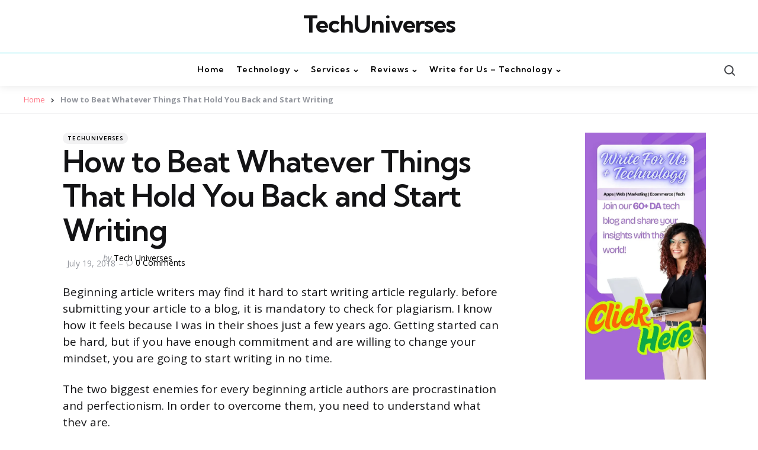

--- FILE ---
content_type: text/html; charset=UTF-8
request_url: https://www.techuniverses.com/how-to-beat-whatever-things-that-hold-you-back-and-start-writing/
body_size: 46721
content:
<!DOCTYPE html>
<html lang="en-US">
<head>
<meta name="viewport" content="width=device-width, initial-scale=1.0">
<meta charset="UTF-8">
<meta name='robots' content='index, follow, max-image-preview:large, max-snippet:-1, max-video-preview:-1' />
<meta name="description" content="Beginning article writers may find it hard to start writing article regularly. before submitting your article to a blog, it is mandatory" />
<meta property="og:locale" content="en_US" />
<meta property="og:type" content="article" />
<meta property="og:title" content="How to Beat Whatever Things That Hold You Back and Start Writing - TechUniverses" />
<meta property="og:description" content="Beginning article writers may find it hard to start writing article regularly. before submitting your article to a blog, it is mandatory" />
<meta property="og:url" content="https://www.techuniverses.com/how-to-beat-whatever-things-that-hold-you-back-and-start-writing/" />
<meta property="og:site_name" content="TechUniverses" />
<meta property="article:published_time" content="2018-07-19T10:23:57+00:00" />
<meta property="article:modified_time" content="2025-11-01T07:21:12+00:00" />
<meta name="author" content="Tech Universes" />
<meta name="twitter:card" content="summary_large_image" />
<meta name="twitter:label1" content="Written by" />
<meta name="twitter:data1" content="Tech Universes" />
<meta name="twitter:label2" content="Est. reading time" />
<meta name="twitter:data2" content="2 minutes" />
<meta name="generator" content="Site Kit by Google 1.170.0" />
<meta name="msapplication-TileImage" content="https://www.techuniverses.com/wp-content/uploads/2023/09/cropped-TechUniverses-logo-270x270.jpg" />
<meta name="ahrefs-site-verification" content="f09848c2fcc933fe21c8ea280915957352f7a7c11f98bd8bdf670febc8a7e8ab">



<script id="bv-lazyload-images" data-cfasync="false" bv-exclude="true">var __defProp=Object.defineProperty;var __name=(target,value)=>__defProp(target,"name",{value,configurable:!0});var bv_lazyload_event_listener="load",bv_lazyload_events=["mousemove","click","keydown","wheel","touchmove","touchend"],bv_use_srcset_attr=!1,bv_style_observer,img_observer,picture_lazy_observer;bv_lazyload_event_listener=="load"?window.addEventListener("load",event=>{handle_lazyload_images()}):bv_lazyload_event_listener=="readystatechange"&&document.addEventListener("readystatechange",event=>{document.readyState==="interactive"&&handle_lazyload_images()});function add_lazyload_image_event_listeners(handle_lazyload_images2){bv_lazyload_events.forEach(function(event){document.addEventListener(event,handle_lazyload_images2,!0)})}__name(add_lazyload_image_event_listeners,"add_lazyload_image_event_listeners");function remove_lazyload_image_event_listeners(){bv_lazyload_events.forEach(function(event){document.removeEventListener(event,handle_lazyload_images,!0)})}__name(remove_lazyload_image_event_listeners,"remove_lazyload_image_event_listeners");function bv_replace_lazyloaded_image_url(element2){let src_value=element2.getAttribute("bv-data-src"),srcset_value=element2.getAttribute("bv-data-srcset"),currentSrc=element2.getAttribute("src");currentSrc&&currentSrc.startsWith("data:image/svg+xml")&&(bv_use_srcset_attr&&srcset_value&&element2.setAttribute("srcset",srcset_value),src_value&&element2.setAttribute("src",src_value))}__name(bv_replace_lazyloaded_image_url,"bv_replace_lazyloaded_image_url");function bv_replace_inline_style_image_url(element2){let bv_style_attr=element2.getAttribute("bv-data-style");if(console.log(bv_style_attr),bv_style_attr){let currentStyles=element2.getAttribute("style")||"",newStyle=currentStyles+(currentStyles?";":"")+bv_style_attr;element2.setAttribute("style",newStyle)}else console.log("BV_STYLE_ATTRIBUTE_NOT_FOUND : "+entry)}__name(bv_replace_inline_style_image_url,"bv_replace_inline_style_image_url");function handleLazyloadImages(entries){entries.map(entry2=>{entry2.isIntersecting&&(bv_replace_lazyloaded_image_url(entry2.target),img_observer.unobserve(entry2.target))})}__name(handleLazyloadImages,"handleLazyloadImages");function handleOnscreenInlineStyleImages(entries){entries.map(entry2=>{entry2.isIntersecting&&(bv_replace_inline_style_image_url(entry2.target),bv_style_observer.unobserve(entry2.target))})}__name(handleOnscreenInlineStyleImages,"handleOnscreenInlineStyleImages");function handlePictureTags(entries){entries.map(entry2=>{entry2.isIntersecting&&(bv_replace_picture_tag_url(entry2.target),picture_lazy_observer.unobserve(entry2.target))})}__name(handlePictureTags,"handlePictureTags");function bv_replace_picture_tag_url(element2){const child_elements=element2.children;for(let i=0;i<child_elements.length;i++){let child_elem=child_elements[i],_srcset=child_elem.getAttribute("bv-data-srcset"),_src=child_elem.getAttribute("bv-data-src");_srcset&&child_elem.setAttribute("srcset",_srcset),_src&&child_elem.setAttribute("src",_src),bv_replace_picture_tag_url(child_elem)}}__name(bv_replace_picture_tag_url,"bv_replace_picture_tag_url"),"IntersectionObserver"in window&&(bv_style_observer=new IntersectionObserver(handleOnscreenInlineStyleImages),img_observer=new IntersectionObserver(handleLazyloadImages),picture_lazy_observer=new IntersectionObserver(handlePictureTags));function handle_lazyload_images(){"IntersectionObserver"in window?(document.querySelectorAll(".bv-lazyload-bg-style").forEach(target_element=>{bv_style_observer.observe(target_element)}),document.querySelectorAll(".bv-lazyload-tag-img").forEach(img_element=>{img_observer.observe(img_element)}),document.querySelectorAll(".bv-lazyload-picture").forEach(picture_element=>{picture_lazy_observer.observe(picture_element)})):(document.querySelectorAll(".bv-lazyload-bg-style").forEach(target_element=>{bv_replace_inline_style_image_url(target_element)}),document.querySelectorAll(".bv-lazyload-tag-img").forEach(target_element=>{bv_replace_lazyloaded_image_url(target_element)}),document.querySelectorAll(".bv-lazyload-picture").forEach(picture_element=>{bv_replace_picture_tag_url(element)}))}__name(handle_lazyload_images,"handle_lazyload_images");
</script>

<script id="bv-dl-scripts-list" data-cfasync="false" bv-exclude="true">
var scriptAttrs = [{"attrs":{"type":"text\/javascript","id":"cookie-law-info-js-extra","defer":true,"data-cfasync":"false","bv_inline_delayed":true,"async":false},"bv_unique_id":"sm7I9wOpR4HDpMw2aVNd","reference":0},{"attrs":{"type":"text\/javascript","src":"https:\/\/www.techuniverses.com\/wp-content\/uploads\/al_opt_content\/SCRIPT\/www.techuniverses.com\/.\/wp-content\/plugins\/cookie-law-info\/lite\/frontend\/js\/6947b5c35612b7868fc9504f\/6947b5c35612b7868fc9504f-5453bf92deb8286d3cbb1e11b51d86b6_script.min.js?ver=3.3.8","id":"cookie-law-info-js","defer":true,"data-cfasync":"false","async":false,"bv_inline_delayed":false},"bv_unique_id":"07YYlOVY2NL0621gloUx","reference":1},{"attrs":{"type":"text\/javascript","src":"https:\/\/www.techuniverses.com\/wp-content\/uploads\/al_opt_content\/SCRIPT\/www.techuniverses.com\/.\/wp-includes\/js\/jquery\/6947b5c35612b7868fc9504f\/6947b5c35612b7868fc9504f-16cb9084c573484b0cbcd8b282b41204_jquery.min.js?ver=3.7.1","id":"jquery-core-js","defer":true,"data-cfasync":"false","async":false,"bv_inline_delayed":false},"bv_unique_id":"o0uCotiLUCbOfxroHypG","reference":2},{"attrs":{"type":"text\/javascript","src":"https:\/\/www.techuniverses.com\/wp-content\/uploads\/al_opt_content\/SCRIPT\/www.techuniverses.com\/.\/wp-includes\/js\/jquery\/6947b5c35612b7868fc9504f\/6947b5c35612b7868fc9504f-9ffeb32e2d9efbf8f70caabded242267_jquery-migrate.min.js?ver=3.4.1","id":"jquery-migrate-js","defer":true,"data-cfasync":"false","async":false,"bv_inline_delayed":false},"bv_unique_id":"1F2iLWy7mNv0zWRCbriP","reference":3},{"attrs":{"type":"text\/javascript","src":"https:\/\/www.techuniverses.com\/wp-content\/uploads\/al_opt_content\/SCRIPT\/www.techuniverses.com\/.\/wp-content\/themes\/zosia\/js\/6947b5c35612b7868fc9504f\/6947b5c35612b7868fc9504f-d5a61c749e44e47159af8a6579dda121_slick.min.js?ver=1.0.0","id":"slick-js","defer":true,"data-cfasync":"false","async":false,"bv_inline_delayed":false},"bv_unique_id":"CwNo0sItwI99L2hwLCAO","reference":4},{"attrs":{"type":"text\/javascript","src":"https:\/\/www.techuniverses.com\/wp-content\/uploads\/al_opt_content\/SCRIPT\/www.techuniverses.com\/.\/wp-content\/themes\/zosia\/js\/6947b5c35612b7868fc9504f\/6947b5c35612b7868fc9504f-537187d6b2714e1c1164c40dc98d6104_main.js?ver=1.0.0","id":"zosia-main-js","defer":true,"data-cfasync":"false","async":false,"bv_inline_delayed":false},"bv_unique_id":"40KwrYEDl7mscj4RfvzZ","reference":5},{"attrs":{"type":"text\/javascript","src":"https:\/\/www.googletagmanager.com\/gtag\/js?id=AW-970847041","id":"google_gtagjs-js","defer":true,"data-cfasync":"false","async":false,"bv_inline_delayed":false},"bv_unique_id":"jYCYX0loYrjX1Muw8s4l","reference":6},{"attrs":{"type":"text\/javascript","id":"google_gtagjs-js-after","defer":true,"data-cfasync":"false","bv_inline_delayed":true,"async":false},"bv_unique_id":"GjyaSNpM2cFRKbSBtLEN","reference":7},{"attrs":{"defer":true,"data-cfasync":"false","bv_inline_delayed":true,"type":"text\/javascript","async":false},"bv_unique_id":"mtIFvzy1MtnsECcm1HUD","reference":9},{"attrs":{"src":"https:\/\/www.googletagmanager.com\/gtag\/js?id=G-G8CJV2M2CC","defer":true,"data-cfasync":"false","async":false,"bv_inline_delayed":false},"bv_unique_id":"PcmXuZgGGWwQyuuXzm9g","reference":10},{"attrs":{"defer":true,"data-cfasync":"false","bv_inline_delayed":true,"type":"text\/javascript","async":false},"bv_unique_id":"4MWPwZgGbph76Nq9XZ69","reference":11},{"attrs":{"src":"https:\/\/pagead2.googlesyndication.com\/pagead\/js\/adsbygoogle.js?client=ca-pub-5829860081599403","crossorigin":"anonymous","defer":true,"data-cfasync":"false","async":false,"bv_inline_delayed":false},"bv_unique_id":"ZuNDpi9yViQ9px07wbKu","reference":12},{"attrs":{"defer":true,"data-cfasync":"false","bv_inline_delayed":true,"type":"text\/javascript","async":false},"bv_unique_id":"M8CndVrbqpugPfsRXcc4","reference":13},{"attrs":{"src":"https:\/\/pagead2.googlesyndication.com\/pagead\/js\/adsbygoogle.js?client=ca-pub-5829860081599403","crossorigin":"anonymous","defer":true,"data-cfasync":"false","async":false,"bv_inline_delayed":false},"bv_unique_id":"f2xVOUFPdSRm6AsIIKxR","reference":14},{"attrs":{"defer":true,"data-cfasync":"false","bv_inline_delayed":true,"type":"text\/javascript","async":false},"bv_unique_id":"NsSuHFri1BQy1tnN9qS4","reference":15},{"attrs":{"type":"text\/javascript","src":"https:\/\/www.techuniverses.com\/wp-content\/uploads\/al_opt_content\/SCRIPT\/www.techuniverses.com\/.\/wp-includes\/js\/dist\/6947b5c35612b7868fc9504f\/6947b5c35612b7868fc9504f-90e932bd9e62583fc494c00498cfe7f5_hooks.min.js?ver=dd5603f07f9220ed27f1","id":"wp-hooks-js","defer":true,"data-cfasync":"false","async":false,"bv_inline_delayed":false},"bv_unique_id":"GaARjOkWzEpMLrbNwOTM","reference":16},{"attrs":{"type":"text\/javascript","src":"https:\/\/www.techuniverses.com\/wp-content\/uploads\/al_opt_content\/SCRIPT\/www.techuniverses.com\/.\/wp-includes\/js\/dist\/6947b5c35612b7868fc9504f\/6947b5c35612b7868fc9504f-3a5838d1182eb0b11f5a58bfe26e2529_i18n.min.js?ver=c26c3dc7bed366793375","id":"wp-i18n-js","defer":true,"data-cfasync":"false","async":false,"bv_inline_delayed":false},"bv_unique_id":"vTquTIEeuKspYRBL0hJV","reference":17},{"attrs":{"type":"text\/javascript","id":"wp-i18n-js-after","defer":true,"data-cfasync":"false","bv_inline_delayed":true,"async":false},"bv_unique_id":"LiEYrdGczQ7I0S3LEPLM","reference":18},{"attrs":{"type":"text\/javascript","src":"https:\/\/www.techuniverses.com\/wp-content\/uploads\/al_opt_content\/SCRIPT\/www.techuniverses.com\/.\/wp-content\/plugins\/contact-form-7\/includes\/swv\/js\/6947b5c35612b7868fc9504f\/6947b5c35612b7868fc9504f-96e7dc3f0e8559e4a3f3ca40b17ab9c3_index.js?ver=6.1.4","id":"swv-js","defer":true,"data-cfasync":"false","async":false,"bv_inline_delayed":false},"bv_unique_id":"crnOIub08yKRhiCG4mwx","reference":19},{"attrs":{"type":"text\/javascript","id":"contact-form-7-js-before","defer":true,"data-cfasync":"false","bv_inline_delayed":true,"async":false},"bv_unique_id":"tvYudYT6dW5qeOvFiFy0","reference":20},{"attrs":{"type":"text\/javascript","src":"https:\/\/www.techuniverses.com\/wp-content\/uploads\/al_opt_content\/SCRIPT\/www.techuniverses.com\/.\/wp-content\/plugins\/contact-form-7\/includes\/js\/6947b5c35612b7868fc9504f\/6947b5c35612b7868fc9504f-2912c657d0592cc532dff73d0d2ce7bb_index.js?ver=6.1.4","id":"contact-form-7-js","defer":true,"data-cfasync":"false","async":false,"bv_inline_delayed":false},"bv_unique_id":"8nUZ3dzhJpZCK4MOUtCL","reference":21},{"attrs":{"src":"https:\/\/cdn.onesignal.com\/sdks\/web\/v16\/OneSignalSDK.page.js","defer":true,"data-cfasync":"false","async":false,"bv_inline_delayed":false,"is_first_defer_element":true},"bv_unique_id":"FE53qlJboq9j8KFHGciU","reference":8},{"attrs":{"type":"text\/javascript","src":"https:\/\/www.techuniverses.com\/wp-content\/uploads\/al_opt_content\/SCRIPT\/www.techuniverses.com\/.\/wp-content\/plugins\/google-site-kit\/dist\/assets\/js\/6947b5c35612b7868fc9504f\/6947b5c35612b7868fc9504f-af5f2224f9be166297b8754f98622c4d_googlesitekit-events-provider-contact-form-7-40476021fb6e59177033.js","id":"googlesitekit-events-provider-contact-form-7-js","defer":true,"data-cfasync":"false","async":false,"bv_inline_delayed":false},"bv_unique_id":"Y6l4329a7GJuGs6Ye0fU","reference":22},{"attrs":{"src":"data:text\/javascript;base64, [base64]","id":"bv-trigger-listener","type":"text\/javascript","defer":true,"async":false},"bv_unique_id":"d6fe9c24159ed4a27d224d91c70f8fdc","reference":100000000}];
</script>
<script id="bv-web-worker" type="javascript/worker" data-cfasync="false" bv-exclude="true">var __defProp=Object.defineProperty;var __name=(target,value)=>__defProp(target,"name",{value,configurable:!0});self.onmessage=function(e){var counter=e.data.fetch_urls.length;e.data.fetch_urls.forEach(function(fetch_url){loadUrl(fetch_url,function(){console.log("DONE: "+fetch_url),counter=counter-1,counter===0&&self.postMessage({status:"SUCCESS"})})})};async function loadUrl(fetch_url,callback){try{var request=new Request(fetch_url,{mode:"no-cors",redirect:"follow"});await fetch(request),callback()}catch(fetchError){console.log("Fetch Error loading URL:",fetchError);try{var xhr=new XMLHttpRequest;xhr.onerror=callback,xhr.onload=callback,xhr.responseType="blob",xhr.open("GET",fetch_url,!0),xhr.send()}catch(xhrError){console.log("XHR Error loading URL:",xhrError),callback()}}}__name(loadUrl,"loadUrl");
</script>
<script id="bv-web-worker-handler" data-cfasync="false" bv-exclude="true">var __defProp=Object.defineProperty;var __name=(target,value)=>__defProp(target,"name",{value,configurable:!0});if(typeof scriptAttrs<"u"&&Array.isArray(scriptAttrs)&&scriptAttrs.length>0){const lastElement=scriptAttrs[scriptAttrs.length-1];if(lastElement.attrs&&lastElement.attrs.id==="bv-trigger-listener"){var bv_custom_ready_state_value="loading";Object.defineProperty(document,"readyState",{get:__name(function(){return bv_custom_ready_state_value},"get"),set:__name(function(){},"set")})}}if(typeof scriptAttrs>"u"||!Array.isArray(scriptAttrs))var scriptAttrs=[];if(typeof linkStyleAttrs>"u"||!Array.isArray(linkStyleAttrs))var linkStyleAttrs=[];function isMobileDevice(){return window.innerWidth<=500}__name(isMobileDevice,"isMobileDevice");var js_dom_loaded=!1;document.addEventListener("DOMContentLoaded",()=>{js_dom_loaded=!0});const EVENTS=["mousemove","click","keydown","wheel","touchmove","touchend"];var scriptUrls=[],styleUrls=[],bvEventCalled=!1,workerFinished=!1,functionExec=!1,scriptsInjected=!1,stylesInjected=!1,bv_load_event_fired=!1,autoInjectTimerStarted=!1;const BV_AUTO_INJECT_ENABLED=!0,BV_DESKTOP_AUTO_INJECT_DELAY=1e3,BV_MOBILE_AUTO_INJECT_DELAY=4e3,BV_WORKER_TIMEOUT_DURATION=3e3;scriptAttrs.forEach((scriptAttr,index)=>{scriptAttr.attrs.src&&!scriptAttr.attrs.src.includes("data:text/javascript")&&(scriptUrls[index]=scriptAttr.attrs.src)}),linkStyleAttrs.forEach((linkAttr,index)=>{styleUrls[index]=linkAttr.attrs.href});var fetchUrls=scriptUrls.concat(styleUrls);function addEventListeners(bvEventHandler2){EVENTS.forEach(function(event){document.addEventListener(event,bvEventFired,!0),document.addEventListener(event,bvEventHandler2,!0)})}__name(addEventListeners,"addEventListeners");function removeEventListeners(){EVENTS.forEach(function(event){document.removeEventListener(event,bvEventHandler,!0)})}__name(removeEventListeners,"removeEventListeners");function bvEventFired(){bvEventCalled||(bvEventCalled=!0,workerFinished=!0)}__name(bvEventFired,"bvEventFired");function bvGetElement(attributes,element){Object.keys(attributes).forEach(function(attr){attr==="async"?element.async=attributes[attr]:attr==="innerHTML"?element.innerHTML=atob(attributes[attr]):element.setAttribute(attr,attributes[attr])})}__name(bvGetElement,"bvGetElement");function bvAddElement(attr,element){var attributes=attr.attrs;if(attributes.bv_inline_delayed){let bvScriptId=attr.bv_unique_id,bvScriptElement=document.querySelector("[bv_unique_id='"+bvScriptId+"']");bvScriptElement?(!attributes.innerHTML&&!attributes.src&&bvScriptElement.textContent.trim()!==""&&(attributes.src="data:text/javascript;base64, "+btoa(unescape(encodeURIComponent(bvScriptElement.textContent)))),bvGetElement(attributes,element),bvScriptElement.after(element)):console.log(`Script not found for ${bvScriptId}`)}else{bvGetElement(attributes,element);var templateId=attr.bv_unique_id,targetElement=document.querySelector("[id='"+templateId+"']");targetElement&&targetElement.after(element)}}__name(bvAddElement,"bvAddElement");function injectStyles(){if(stylesInjected){console.log("Styles already injected, skipping");return}stylesInjected=!0,document.querySelectorAll('style[type="bv_inline_delayed_css"], template[id]').forEach(element=>{if(element.tagName.toLowerCase()==="style"){var new_style=document.createElement("style");new_style.type="text/css",new_style.textContent=element.textContent,element.after(new_style),new_style.parentNode?element.remove():console.log("PARENT NODE NOT FOUND")}else if(element.tagName.toLowerCase()==="template"){var templateId=element.id,linkStyleAttr=linkStyleAttrs.find(attr=>attr.bv_unique_id===templateId);if(linkStyleAttr){var link=document.createElement("link");bvAddElement(linkStyleAttr,link),element.parentNode&&element.parentNode.replaceChild(link,element),console.log("EXTERNAL STYLE ADDED")}else console.log(`No linkStyleAttr found for template ID ${templateId}`)}}),linkStyleAttrs.forEach((linkStyleAttr,index)=>{console.log("STYLE ADDED");var element=document.createElement("link");bvAddElement(linkStyleAttr,element)})}__name(injectStyles,"injectStyles");function injectScripts(){if(scriptsInjected){console.log("Scripts already injected, skipping");return}scriptsInjected=!0;let last_script_element;scriptAttrs.forEach((scriptAttr,index)=>{if(bv_custom_ready_state_value==="loading"&&scriptAttr.attrs&&scriptAttr.attrs.is_first_defer_element===!0)if(last_script_element){const readyStateScript=document.createElement("script");readyStateScript.src="data:text/javascript;base64, "+btoa(unescape(encodeURIComponent("bv_custom_ready_state_value = 'interactive';"))),readyStateScript.async=!1,last_script_element.after(readyStateScript)}else bv_custom_ready_state_value="interactive",console.log('Ready state manually set to "interactive"');console.log("JS ADDED");var element=document.createElement("script");last_script_element=element,bvAddElement(scriptAttr,element)})}__name(injectScripts,"injectScripts");function bvEventHandler(){console.log("EVENT FIRED"),js_dom_loaded&&bvEventCalled&&workerFinished&&!functionExec&&(functionExec=!0,injectStyles(),injectScripts(),removeEventListeners())}__name(bvEventHandler,"bvEventHandler");function autoInjectScriptsAfterLoad(){js_dom_loaded&&workerFinished&&!scriptsInjected&&!stylesInjected&&(console.log("Auto-injecting styles and scripts after timer"),injectStyles(),injectScripts())}__name(autoInjectScriptsAfterLoad,"autoInjectScriptsAfterLoad");function startAutoInjectTimer(){if(BV_AUTO_INJECT_ENABLED&&!autoInjectTimerStarted&&bv_load_event_fired&&!bvEventCalled){autoInjectTimerStarted=!0;var delay=isMobileDevice()?BV_MOBILE_AUTO_INJECT_DELAY:BV_DESKTOP_AUTO_INJECT_DELAY;console.log("Starting auto-inject timer with delay: "+delay+"ms"),setTimeout(function(){autoInjectScriptsAfterLoad()},delay)}}__name(startAutoInjectTimer,"startAutoInjectTimer"),addEventListeners(bvEventHandler);var requestObject=window.URL||window.webkitURL,bvWorker=new Worker(requestObject.createObjectURL(new Blob([document.getElementById("bv-web-worker").textContent],{type:"text/javascript"})));bvWorker.onmessage=function(e){e.data.status==="SUCCESS"&&(console.log("WORKER_FINISHED"),workerFinished=!0,bvEventHandler(),startAutoInjectTimer())},addEventListener("load",()=>{bvEventHandler(),bv_call_fetch_urls(),bv_load_event_fired=!0});function bv_call_fetch_urls(){!bv_load_event_fired&&!workerFinished&&(bvWorker.postMessage({fetch_urls:fetchUrls}),bv_initiate_worker_timer())}__name(bv_call_fetch_urls,"bv_call_fetch_urls"),setTimeout(function(){bv_call_fetch_urls()},5e3);function bv_initiate_worker_timer(){setTimeout(function(){workerFinished||(console.log("WORKER_TIMEDOUT"),workerFinished=!0,bvWorker.terminate()),bvEventHandler(),startAutoInjectTimer()},BV_WORKER_TIMEOUT_DURATION)}__name(bv_initiate_worker_timer,"bv_initiate_worker_timer");
</script>



<link rel="profile" href="http://gmpg.org/xfn/11">



	
	<title>How to Beat Whatever Things That Hold You Back and Start Writing - TechUniverses</title>
	
	<link rel="canonical" href="https://www.techuniverses.com/how-to-beat-whatever-things-that-hold-you-back-and-start-writing/" />
	
	
	
	
	
	
	
	
	
	
	
	
	
	
	<script type="application/ld+json" class="yoast-schema-graph">{"@context":"https://schema.org","@graph":[{"@type":"Article","@id":"https://www.techuniverses.com/how-to-beat-whatever-things-that-hold-you-back-and-start-writing/#article","isPartOf":{"@id":"https://www.techuniverses.com/how-to-beat-whatever-things-that-hold-you-back-and-start-writing/"},"author":{"name":"Tech Universes","@id":"https://www.techuniverses.com/#/schema/person/18434d591e9710d36516f8a2144732c8"},"headline":"How to Beat Whatever Things That Hold You Back and Start Writing","datePublished":"2018-07-19T10:23:57+00:00","dateModified":"2025-11-01T07:21:12+00:00","mainEntityOfPage":{"@id":"https://www.techuniverses.com/how-to-beat-whatever-things-that-hold-you-back-and-start-writing/"},"wordCount":467,"articleSection":["Techuniverses"],"inLanguage":"en-US"},{"@type":"WebPage","@id":"https://www.techuniverses.com/how-to-beat-whatever-things-that-hold-you-back-and-start-writing/","url":"https://www.techuniverses.com/how-to-beat-whatever-things-that-hold-you-back-and-start-writing/","name":"How to Beat Whatever Things That Hold You Back and Start Writing - TechUniverses","isPartOf":{"@id":"https://www.techuniverses.com/#website"},"datePublished":"2018-07-19T10:23:57+00:00","dateModified":"2025-11-01T07:21:12+00:00","author":{"@id":"https://www.techuniverses.com/#/schema/person/18434d591e9710d36516f8a2144732c8"},"description":"Beginning article writers may find it hard to start writing article regularly. before submitting your article to a blog, it is mandatory","breadcrumb":{"@id":"https://www.techuniverses.com/how-to-beat-whatever-things-that-hold-you-back-and-start-writing/#breadcrumb"},"inLanguage":"en-US","potentialAction":[{"@type":"ReadAction","target":["https://www.techuniverses.com/how-to-beat-whatever-things-that-hold-you-back-and-start-writing/"]}]},{"@type":"BreadcrumbList","@id":"https://www.techuniverses.com/how-to-beat-whatever-things-that-hold-you-back-and-start-writing/#breadcrumb","itemListElement":[{"@type":"ListItem","position":1,"name":"Home","item":"https://www.techuniverses.com/"},{"@type":"ListItem","position":2,"name":"How to Beat Whatever Things That Hold You Back and Start Writing"}]},{"@type":"WebSite","@id":"https://www.techuniverses.com/#website","url":"https://www.techuniverses.com/","name":"TechUniverses","description":"Techuniverses technology + write for us | &quot;write for us&quot;+ technology","potentialAction":[{"@type":"SearchAction","target":{"@type":"EntryPoint","urlTemplate":"https://www.techuniverses.com/?s={search_term_string}"},"query-input":{"@type":"PropertyValueSpecification","valueRequired":true,"valueName":"search_term_string"}}],"inLanguage":"en-US"},{"@type":"Person","@id":"https://www.techuniverses.com/#/schema/person/18434d591e9710d36516f8a2144732c8","name":"Tech Universes"}]}</script>
	


<link rel='dns-prefetch' href='//www.googletagmanager.com' />
<link rel='dns-prefetch' href='//fonts.googleapis.com' />
<style id='wp-img-auto-sizes-contain-inline-css' type='text/css'>
img:is([sizes=auto i],[sizes^="auto," i]){contain-intrinsic-size:3000px 1500px}
/*# sourceURL=wp-img-auto-sizes-contain-inline-css */
</style>
<style id='wp-block-library-inline-css' type='text/css'>
:root{--wp-block-synced-color:#7a00df;--wp-block-synced-color--rgb:122,0,223;--wp-bound-block-color:var(--wp-block-synced-color);--wp-editor-canvas-background:#ddd;--wp-admin-theme-color:#007cba;--wp-admin-theme-color--rgb:0,124,186;--wp-admin-theme-color-darker-10:#006ba1;--wp-admin-theme-color-darker-10--rgb:0,107,160.5;--wp-admin-theme-color-darker-20:#005a87;--wp-admin-theme-color-darker-20--rgb:0,90,135;--wp-admin-border-width-focus:2px}@media (min-resolution:192dpi){:root{--wp-admin-border-width-focus:1.5px}}.wp-element-button{cursor:pointer}:root .has-very-light-gray-background-color{background-color:#eee}:root .has-very-dark-gray-background-color{background-color:#313131}:root .has-very-light-gray-color{color:#eee}:root .has-very-dark-gray-color{color:#313131}:root .has-vivid-green-cyan-to-vivid-cyan-blue-gradient-background{background:linear-gradient(135deg,#00d084,#0693e3)}:root .has-purple-crush-gradient-background{background:linear-gradient(135deg,#34e2e4,#4721fb 50%,#ab1dfe)}:root .has-hazy-dawn-gradient-background{background:linear-gradient(135deg,#faaca8,#dad0ec)}:root .has-subdued-olive-gradient-background{background:linear-gradient(135deg,#fafae1,#67a671)}:root .has-atomic-cream-gradient-background{background:linear-gradient(135deg,#fdd79a,#004a59)}:root .has-nightshade-gradient-background{background:linear-gradient(135deg,#330968,#31cdcf)}:root .has-midnight-gradient-background{background:linear-gradient(135deg,#020381,#2874fc)}:root{--wp--preset--font-size--normal:16px;--wp--preset--font-size--huge:42px}.has-regular-font-size{font-size:1em}.has-larger-font-size{font-size:2.625em}.has-normal-font-size{font-size:var(--wp--preset--font-size--normal)}.has-huge-font-size{font-size:var(--wp--preset--font-size--huge)}.has-text-align-center{text-align:center}.has-text-align-left{text-align:left}.has-text-align-right{text-align:right}.has-fit-text{white-space:nowrap!important}#end-resizable-editor-section{display:none}.aligncenter{clear:both}.items-justified-left{justify-content:flex-start}.items-justified-center{justify-content:center}.items-justified-right{justify-content:flex-end}.items-justified-space-between{justify-content:space-between}.screen-reader-text{border:0;clip-path:inset(50%);height:1px;margin:-1px;overflow:hidden;padding:0;position:absolute;width:1px;word-wrap:normal!important}.screen-reader-text:focus{background-color:#ddd;clip-path:none;color:#444;display:block;font-size:1em;height:auto;left:5px;line-height:normal;padding:15px 23px 14px;text-decoration:none;top:5px;width:auto;z-index:100000}html :where(.has-border-color){border-style:solid}html :where([style*=border-top-color]){border-top-style:solid}html :where([style*=border-right-color]){border-right-style:solid}html :where([style*=border-bottom-color]){border-bottom-style:solid}html :where([style*=border-left-color]){border-left-style:solid}html :where([style*=border-width]){border-style:solid}html :where([style*=border-top-width]){border-top-style:solid}html :where([style*=border-right-width]){border-right-style:solid}html :where([style*=border-bottom-width]){border-bottom-style:solid}html :where([style*=border-left-width]){border-left-style:solid}html :where(img[class*=wp-image-]){height:auto;max-width:100%}:where(figure){margin:0 0 1em}html :where(.is-position-sticky){--wp-admin--admin-bar--position-offset:var(--wp-admin--admin-bar--height,0px)}@media screen and (max-width:600px){html :where(.is-position-sticky){--wp-admin--admin-bar--position-offset:0px}}

/*# sourceURL=wp-block-library-inline-css */
</style><style id='wp-block-heading-inline-css' type='text/css'>
h1:where(.wp-block-heading).has-background,h2:where(.wp-block-heading).has-background,h3:where(.wp-block-heading).has-background,h4:where(.wp-block-heading).has-background,h5:where(.wp-block-heading).has-background,h6:where(.wp-block-heading).has-background{padding:1.25em 2.375em}h1.has-text-align-left[style*=writing-mode]:where([style*=vertical-lr]),h1.has-text-align-right[style*=writing-mode]:where([style*=vertical-rl]),h2.has-text-align-left[style*=writing-mode]:where([style*=vertical-lr]),h2.has-text-align-right[style*=writing-mode]:where([style*=vertical-rl]),h3.has-text-align-left[style*=writing-mode]:where([style*=vertical-lr]),h3.has-text-align-right[style*=writing-mode]:where([style*=vertical-rl]),h4.has-text-align-left[style*=writing-mode]:where([style*=vertical-lr]),h4.has-text-align-right[style*=writing-mode]:where([style*=vertical-rl]),h5.has-text-align-left[style*=writing-mode]:where([style*=vertical-lr]),h5.has-text-align-right[style*=writing-mode]:where([style*=vertical-rl]),h6.has-text-align-left[style*=writing-mode]:where([style*=vertical-lr]),h6.has-text-align-right[style*=writing-mode]:where([style*=vertical-rl]){rotate:180deg}
/*# sourceURL=https://www.techuniverses.com/wp-includes/blocks/heading/style.min.css */
</style>
<style id='wp-block-image-inline-css' type='text/css'>
.wp-block-image>a,.wp-block-image>figure>a{display:inline-block}.wp-block-image img{box-sizing:border-box;height:auto;max-width:100%;vertical-align:bottom}@media not (prefers-reduced-motion){.wp-block-image img.hide{visibility:hidden}.wp-block-image img.show{animation:show-content-image .4s}}.wp-block-image[style*=border-radius] img,.wp-block-image[style*=border-radius]>a{border-radius:inherit}.wp-block-image.has-custom-border img{box-sizing:border-box}.wp-block-image.aligncenter{text-align:center}.wp-block-image.alignfull>a,.wp-block-image.alignwide>a{width:100%}.wp-block-image.alignfull img,.wp-block-image.alignwide img{height:auto;width:100%}.wp-block-image .aligncenter,.wp-block-image .alignleft,.wp-block-image .alignright,.wp-block-image.aligncenter,.wp-block-image.alignleft,.wp-block-image.alignright{display:table}.wp-block-image .aligncenter>figcaption,.wp-block-image .alignleft>figcaption,.wp-block-image .alignright>figcaption,.wp-block-image.aligncenter>figcaption,.wp-block-image.alignleft>figcaption,.wp-block-image.alignright>figcaption{caption-side:bottom;display:table-caption}.wp-block-image .alignleft{float:left;margin:.5em 1em .5em 0}.wp-block-image .alignright{float:right;margin:.5em 0 .5em 1em}.wp-block-image .aligncenter{margin-left:auto;margin-right:auto}.wp-block-image :where(figcaption){margin-bottom:1em;margin-top:.5em}.wp-block-image.is-style-circle-mask img{border-radius:9999px}@supports ((-webkit-mask-image:none) or (mask-image:none)) or (-webkit-mask-image:none){.wp-block-image.is-style-circle-mask img{border-radius:0;-webkit-mask-image:url('data:image/svg+xml;utf8,<svg viewBox="0 0 100 100" xmlns="http://www.w3.org/2000/svg"><circle cx="50" cy="50" r="50"/></svg>');mask-image:url('data:image/svg+xml;utf8,<svg viewBox="0 0 100 100" xmlns="http://www.w3.org/2000/svg"><circle cx="50" cy="50" r="50"/></svg>');mask-mode:alpha;-webkit-mask-position:center;mask-position:center;-webkit-mask-repeat:no-repeat;mask-repeat:no-repeat;-webkit-mask-size:contain;mask-size:contain}}:root :where(.wp-block-image.is-style-rounded img,.wp-block-image .is-style-rounded img){border-radius:9999px}.wp-block-image figure{margin:0}.wp-lightbox-container{display:flex;flex-direction:column;position:relative}.wp-lightbox-container img{cursor:zoom-in}.wp-lightbox-container img:hover+button{opacity:1}.wp-lightbox-container button{align-items:center;backdrop-filter:blur(16px) saturate(180%);background-color:#5a5a5a40;border:none;border-radius:4px;cursor:zoom-in;display:flex;height:20px;justify-content:center;opacity:0;padding:0;position:absolute;right:16px;text-align:center;top:16px;width:20px;z-index:100}@media not (prefers-reduced-motion){.wp-lightbox-container button{transition:opacity .2s ease}}.wp-lightbox-container button:focus-visible{outline:3px auto #5a5a5a40;outline:3px auto -webkit-focus-ring-color;outline-offset:3px}.wp-lightbox-container button:hover{cursor:pointer;opacity:1}.wp-lightbox-container button:focus{opacity:1}.wp-lightbox-container button:focus,.wp-lightbox-container button:hover,.wp-lightbox-container button:not(:hover):not(:active):not(.has-background){background-color:#5a5a5a40;border:none}.wp-lightbox-overlay{box-sizing:border-box;cursor:zoom-out;height:100vh;left:0;overflow:hidden;position:fixed;top:0;visibility:hidden;width:100%;z-index:100000}.wp-lightbox-overlay .close-button{align-items:center;cursor:pointer;display:flex;justify-content:center;min-height:40px;min-width:40px;padding:0;position:absolute;right:calc(env(safe-area-inset-right) + 16px);top:calc(env(safe-area-inset-top) + 16px);z-index:5000000}.wp-lightbox-overlay .close-button:focus,.wp-lightbox-overlay .close-button:hover,.wp-lightbox-overlay .close-button:not(:hover):not(:active):not(.has-background){background:none;border:none}.wp-lightbox-overlay .lightbox-image-container{height:var(--wp--lightbox-container-height);left:50%;overflow:hidden;position:absolute;top:50%;transform:translate(-50%,-50%);transform-origin:top left;width:var(--wp--lightbox-container-width);z-index:9999999999}.wp-lightbox-overlay .wp-block-image{align-items:center;box-sizing:border-box;display:flex;height:100%;justify-content:center;margin:0;position:relative;transform-origin:0 0;width:100%;z-index:3000000}.wp-lightbox-overlay .wp-block-image img{height:var(--wp--lightbox-image-height);min-height:var(--wp--lightbox-image-height);min-width:var(--wp--lightbox-image-width);width:var(--wp--lightbox-image-width)}.wp-lightbox-overlay .wp-block-image figcaption{display:none}.wp-lightbox-overlay button{background:none;border:none}.wp-lightbox-overlay .scrim{background-color:#fff;height:100%;opacity:.9;position:absolute;width:100%;z-index:2000000}.wp-lightbox-overlay.active{visibility:visible}@media not (prefers-reduced-motion){.wp-lightbox-overlay.active{animation:turn-on-visibility .25s both}.wp-lightbox-overlay.active img{animation:turn-on-visibility .35s both}.wp-lightbox-overlay.show-closing-animation:not(.active){animation:turn-off-visibility .35s both}.wp-lightbox-overlay.show-closing-animation:not(.active) img{animation:turn-off-visibility .25s both}.wp-lightbox-overlay.zoom.active{animation:none;opacity:1;visibility:visible}.wp-lightbox-overlay.zoom.active .lightbox-image-container{animation:lightbox-zoom-in .4s}.wp-lightbox-overlay.zoom.active .lightbox-image-container img{animation:none}.wp-lightbox-overlay.zoom.active .scrim{animation:turn-on-visibility .4s forwards}.wp-lightbox-overlay.zoom.show-closing-animation:not(.active){animation:none}.wp-lightbox-overlay.zoom.show-closing-animation:not(.active) .lightbox-image-container{animation:lightbox-zoom-out .4s}.wp-lightbox-overlay.zoom.show-closing-animation:not(.active) .lightbox-image-container img{animation:none}.wp-lightbox-overlay.zoom.show-closing-animation:not(.active) .scrim{animation:turn-off-visibility .4s forwards}}@keyframes show-content-image{0%{visibility:hidden}99%{visibility:hidden}to{visibility:visible}}@keyframes turn-on-visibility{0%{opacity:0}to{opacity:1}}@keyframes turn-off-visibility{0%{opacity:1;visibility:visible}99%{opacity:0;visibility:visible}to{opacity:0;visibility:hidden}}@keyframes lightbox-zoom-in{0%{transform:translate(calc((-100vw + var(--wp--lightbox-scrollbar-width))/2 + var(--wp--lightbox-initial-left-position)),calc(-50vh + var(--wp--lightbox-initial-top-position))) scale(var(--wp--lightbox-scale))}to{transform:translate(-50%,-50%) scale(1)}}@keyframes lightbox-zoom-out{0%{transform:translate(-50%,-50%) scale(1);visibility:visible}99%{visibility:visible}to{transform:translate(calc((-100vw + var(--wp--lightbox-scrollbar-width))/2 + var(--wp--lightbox-initial-left-position)),calc(-50vh + var(--wp--lightbox-initial-top-position))) scale(var(--wp--lightbox-scale));visibility:hidden}}
/*# sourceURL=https://www.techuniverses.com/wp-includes/blocks/image/style.min.css */
</style>
<style id='wp-block-image-theme-inline-css' type='text/css'>
:root :where(.wp-block-image figcaption){color:#555;font-size:13px;text-align:center}.is-dark-theme :root :where(.wp-block-image figcaption){color:#ffffffa6}.wp-block-image{margin:0 0 1em}
/*# sourceURL=https://www.techuniverses.com/wp-includes/blocks/image/theme.min.css */
</style>
<style id='wp-block-latest-posts-inline-css' type='text/css'>
.wp-block-latest-posts{box-sizing:border-box}.wp-block-latest-posts.alignleft{margin-right:2em}.wp-block-latest-posts.alignright{margin-left:2em}.wp-block-latest-posts.wp-block-latest-posts__list{list-style:none}.wp-block-latest-posts.wp-block-latest-posts__list li{clear:both;overflow-wrap:break-word}.wp-block-latest-posts.is-grid{display:flex;flex-wrap:wrap}.wp-block-latest-posts.is-grid li{margin:0 1.25em 1.25em 0;width:100%}@media (min-width:600px){.wp-block-latest-posts.columns-2 li{width:calc(50% - .625em)}.wp-block-latest-posts.columns-2 li:nth-child(2n){margin-right:0}.wp-block-latest-posts.columns-3 li{width:calc(33.33333% - .83333em)}.wp-block-latest-posts.columns-3 li:nth-child(3n){margin-right:0}.wp-block-latest-posts.columns-4 li{width:calc(25% - .9375em)}.wp-block-latest-posts.columns-4 li:nth-child(4n){margin-right:0}.wp-block-latest-posts.columns-5 li{width:calc(20% - 1em)}.wp-block-latest-posts.columns-5 li:nth-child(5n){margin-right:0}.wp-block-latest-posts.columns-6 li{width:calc(16.66667% - 1.04167em)}.wp-block-latest-posts.columns-6 li:nth-child(6n){margin-right:0}}:root :where(.wp-block-latest-posts.is-grid){padding:0}:root :where(.wp-block-latest-posts.wp-block-latest-posts__list){padding-left:0}.wp-block-latest-posts__post-author,.wp-block-latest-posts__post-date{display:block;font-size:.8125em}.wp-block-latest-posts__post-excerpt,.wp-block-latest-posts__post-full-content{margin-bottom:1em;margin-top:.5em}.wp-block-latest-posts__featured-image a{display:inline-block}.wp-block-latest-posts__featured-image img{height:auto;max-width:100%;width:auto}.wp-block-latest-posts__featured-image.alignleft{float:left;margin-right:1em}.wp-block-latest-posts__featured-image.alignright{float:right;margin-left:1em}.wp-block-latest-posts__featured-image.aligncenter{margin-bottom:1em;text-align:center}
/*# sourceURL=https://www.techuniverses.com/wp-includes/blocks/latest-posts/style.min.css */
</style>
<style id='wp-block-group-inline-css' type='text/css'>
.wp-block-group{box-sizing:border-box}:where(.wp-block-group.wp-block-group-is-layout-constrained){position:relative}
/*# sourceURL=https://www.techuniverses.com/wp-includes/blocks/group/style.min.css */
</style>
<style id='wp-block-group-theme-inline-css' type='text/css'>
:where(.wp-block-group.has-background){padding:1.25em 2.375em}
/*# sourceURL=https://www.techuniverses.com/wp-includes/blocks/group/theme.min.css */
</style>
<style id='wp-block-paragraph-inline-css' type='text/css'>
.is-small-text{font-size:.875em}.is-regular-text{font-size:1em}.is-large-text{font-size:2.25em}.is-larger-text{font-size:3em}.has-drop-cap:not(:focus):first-letter{float:left;font-size:8.4em;font-style:normal;font-weight:100;line-height:.68;margin:.05em .1em 0 0;text-transform:uppercase}body.rtl .has-drop-cap:not(:focus):first-letter{float:none;margin-left:.1em}p.has-drop-cap.has-background{overflow:hidden}:root :where(p.has-background){padding:1.25em 2.375em}:where(p.has-text-color:not(.has-link-color)) a{color:inherit}p.has-text-align-left[style*="writing-mode:vertical-lr"],p.has-text-align-right[style*="writing-mode:vertical-rl"]{rotate:180deg}
/*# sourceURL=https://www.techuniverses.com/wp-includes/blocks/paragraph/style.min.css */
</style>
<style id='wp-block-social-links-inline-css' type='text/css'>
.wp-block-social-links{background:none;box-sizing:border-box;margin-left:0;padding-left:0;padding-right:0;text-indent:0}.wp-block-social-links .wp-social-link a,.wp-block-social-links .wp-social-link a:hover{border-bottom:0;box-shadow:none;text-decoration:none}.wp-block-social-links .wp-social-link svg{height:1em;width:1em}.wp-block-social-links .wp-social-link span:not(.screen-reader-text){font-size:.65em;margin-left:.5em;margin-right:.5em}.wp-block-social-links.has-small-icon-size{font-size:16px}.wp-block-social-links,.wp-block-social-links.has-normal-icon-size{font-size:24px}.wp-block-social-links.has-large-icon-size{font-size:36px}.wp-block-social-links.has-huge-icon-size{font-size:48px}.wp-block-social-links.aligncenter{display:flex;justify-content:center}.wp-block-social-links.alignright{justify-content:flex-end}.wp-block-social-link{border-radius:9999px;display:block}@media not (prefers-reduced-motion){.wp-block-social-link{transition:transform .1s ease}}.wp-block-social-link{height:auto}.wp-block-social-link a{align-items:center;display:flex;line-height:0}.wp-block-social-link:hover{transform:scale(1.1)}.wp-block-social-links .wp-block-social-link.wp-social-link{display:inline-block;margin:0;padding:0}.wp-block-social-links .wp-block-social-link.wp-social-link .wp-block-social-link-anchor,.wp-block-social-links .wp-block-social-link.wp-social-link .wp-block-social-link-anchor svg,.wp-block-social-links .wp-block-social-link.wp-social-link .wp-block-social-link-anchor:active,.wp-block-social-links .wp-block-social-link.wp-social-link .wp-block-social-link-anchor:hover,.wp-block-social-links .wp-block-social-link.wp-social-link .wp-block-social-link-anchor:visited{color:currentColor;fill:currentColor}:where(.wp-block-social-links:not(.is-style-logos-only)) .wp-social-link{background-color:#f0f0f0;color:#444}:where(.wp-block-social-links:not(.is-style-logos-only)) .wp-social-link-amazon{background-color:#f90;color:#fff}:where(.wp-block-social-links:not(.is-style-logos-only)) .wp-social-link-bandcamp{background-color:#1ea0c3;color:#fff}:where(.wp-block-social-links:not(.is-style-logos-only)) .wp-social-link-behance{background-color:#0757fe;color:#fff}:where(.wp-block-social-links:not(.is-style-logos-only)) .wp-social-link-bluesky{background-color:#0a7aff;color:#fff}:where(.wp-block-social-links:not(.is-style-logos-only)) .wp-social-link-codepen{background-color:#1e1f26;color:#fff}:where(.wp-block-social-links:not(.is-style-logos-only)) .wp-social-link-deviantart{background-color:#02e49b;color:#fff}:where(.wp-block-social-links:not(.is-style-logos-only)) .wp-social-link-discord{background-color:#5865f2;color:#fff}:where(.wp-block-social-links:not(.is-style-logos-only)) .wp-social-link-dribbble{background-color:#e94c89;color:#fff}:where(.wp-block-social-links:not(.is-style-logos-only)) .wp-social-link-dropbox{background-color:#4280ff;color:#fff}:where(.wp-block-social-links:not(.is-style-logos-only)) .wp-social-link-etsy{background-color:#f45800;color:#fff}:where(.wp-block-social-links:not(.is-style-logos-only)) .wp-social-link-facebook{background-color:#0866ff;color:#fff}:where(.wp-block-social-links:not(.is-style-logos-only)) .wp-social-link-fivehundredpx{background-color:#000;color:#fff}:where(.wp-block-social-links:not(.is-style-logos-only)) .wp-social-link-flickr{background-color:#0461dd;color:#fff}:where(.wp-block-social-links:not(.is-style-logos-only)) .wp-social-link-foursquare{background-color:#e65678;color:#fff}:where(.wp-block-social-links:not(.is-style-logos-only)) .wp-social-link-github{background-color:#24292d;color:#fff}:where(.wp-block-social-links:not(.is-style-logos-only)) .wp-social-link-goodreads{background-color:#eceadd;color:#382110}:where(.wp-block-social-links:not(.is-style-logos-only)) .wp-social-link-google{background-color:#ea4434;color:#fff}:where(.wp-block-social-links:not(.is-style-logos-only)) .wp-social-link-gravatar{background-color:#1d4fc4;color:#fff}:where(.wp-block-social-links:not(.is-style-logos-only)) .wp-social-link-instagram{background-color:#f00075;color:#fff}:where(.wp-block-social-links:not(.is-style-logos-only)) .wp-social-link-lastfm{background-color:#e21b24;color:#fff}:where(.wp-block-social-links:not(.is-style-logos-only)) .wp-social-link-linkedin{background-color:#0d66c2;color:#fff}:where(.wp-block-social-links:not(.is-style-logos-only)) .wp-social-link-mastodon{background-color:#3288d4;color:#fff}:where(.wp-block-social-links:not(.is-style-logos-only)) .wp-social-link-medium{background-color:#000;color:#fff}:where(.wp-block-social-links:not(.is-style-logos-only)) .wp-social-link-meetup{background-color:#f6405f;color:#fff}:where(.wp-block-social-links:not(.is-style-logos-only)) .wp-social-link-patreon{background-color:#000;color:#fff}:where(.wp-block-social-links:not(.is-style-logos-only)) .wp-social-link-pinterest{background-color:#e60122;color:#fff}:where(.wp-block-social-links:not(.is-style-logos-only)) .wp-social-link-pocket{background-color:#ef4155;color:#fff}:where(.wp-block-social-links:not(.is-style-logos-only)) .wp-social-link-reddit{background-color:#ff4500;color:#fff}:where(.wp-block-social-links:not(.is-style-logos-only)) .wp-social-link-skype{background-color:#0478d7;color:#fff}:where(.wp-block-social-links:not(.is-style-logos-only)) .wp-social-link-snapchat{background-color:#fefc00;color:#fff;stroke:#000}:where(.wp-block-social-links:not(.is-style-logos-only)) .wp-social-link-soundcloud{background-color:#ff5600;color:#fff}:where(.wp-block-social-links:not(.is-style-logos-only)) .wp-social-link-spotify{background-color:#1bd760;color:#fff}:where(.wp-block-social-links:not(.is-style-logos-only)) .wp-social-link-telegram{background-color:#2aabee;color:#fff}:where(.wp-block-social-links:not(.is-style-logos-only)) .wp-social-link-threads{background-color:#000;color:#fff}:where(.wp-block-social-links:not(.is-style-logos-only)) .wp-social-link-tiktok{background-color:#000;color:#fff}:where(.wp-block-social-links:not(.is-style-logos-only)) .wp-social-link-tumblr{background-color:#011835;color:#fff}:where(.wp-block-social-links:not(.is-style-logos-only)) .wp-social-link-twitch{background-color:#6440a4;color:#fff}:where(.wp-block-social-links:not(.is-style-logos-only)) .wp-social-link-twitter{background-color:#1da1f2;color:#fff}:where(.wp-block-social-links:not(.is-style-logos-only)) .wp-social-link-vimeo{background-color:#1eb7ea;color:#fff}:where(.wp-block-social-links:not(.is-style-logos-only)) .wp-social-link-vk{background-color:#4680c2;color:#fff}:where(.wp-block-social-links:not(.is-style-logos-only)) .wp-social-link-wordpress{background-color:#3499cd;color:#fff}:where(.wp-block-social-links:not(.is-style-logos-only)) .wp-social-link-whatsapp{background-color:#25d366;color:#fff}:where(.wp-block-social-links:not(.is-style-logos-only)) .wp-social-link-x{background-color:#000;color:#fff}:where(.wp-block-social-links:not(.is-style-logos-only)) .wp-social-link-yelp{background-color:#d32422;color:#fff}:where(.wp-block-social-links:not(.is-style-logos-only)) .wp-social-link-youtube{background-color:red;color:#fff}:where(.wp-block-social-links.is-style-logos-only) .wp-social-link{background:none}:where(.wp-block-social-links.is-style-logos-only) .wp-social-link svg{height:1.25em;width:1.25em}:where(.wp-block-social-links.is-style-logos-only) .wp-social-link-amazon{color:#f90}:where(.wp-block-social-links.is-style-logos-only) .wp-social-link-bandcamp{color:#1ea0c3}:where(.wp-block-social-links.is-style-logos-only) .wp-social-link-behance{color:#0757fe}:where(.wp-block-social-links.is-style-logos-only) .wp-social-link-bluesky{color:#0a7aff}:where(.wp-block-social-links.is-style-logos-only) .wp-social-link-codepen{color:#1e1f26}:where(.wp-block-social-links.is-style-logos-only) .wp-social-link-deviantart{color:#02e49b}:where(.wp-block-social-links.is-style-logos-only) .wp-social-link-discord{color:#5865f2}:where(.wp-block-social-links.is-style-logos-only) .wp-social-link-dribbble{color:#e94c89}:where(.wp-block-social-links.is-style-logos-only) .wp-social-link-dropbox{color:#4280ff}:where(.wp-block-social-links.is-style-logos-only) .wp-social-link-etsy{color:#f45800}:where(.wp-block-social-links.is-style-logos-only) .wp-social-link-facebook{color:#0866ff}:where(.wp-block-social-links.is-style-logos-only) .wp-social-link-fivehundredpx{color:#000}:where(.wp-block-social-links.is-style-logos-only) .wp-social-link-flickr{color:#0461dd}:where(.wp-block-social-links.is-style-logos-only) .wp-social-link-foursquare{color:#e65678}:where(.wp-block-social-links.is-style-logos-only) .wp-social-link-github{color:#24292d}:where(.wp-block-social-links.is-style-logos-only) .wp-social-link-goodreads{color:#382110}:where(.wp-block-social-links.is-style-logos-only) .wp-social-link-google{color:#ea4434}:where(.wp-block-social-links.is-style-logos-only) .wp-social-link-gravatar{color:#1d4fc4}:where(.wp-block-social-links.is-style-logos-only) .wp-social-link-instagram{color:#f00075}:where(.wp-block-social-links.is-style-logos-only) .wp-social-link-lastfm{color:#e21b24}:where(.wp-block-social-links.is-style-logos-only) .wp-social-link-linkedin{color:#0d66c2}:where(.wp-block-social-links.is-style-logos-only) .wp-social-link-mastodon{color:#3288d4}:where(.wp-block-social-links.is-style-logos-only) .wp-social-link-medium{color:#000}:where(.wp-block-social-links.is-style-logos-only) .wp-social-link-meetup{color:#f6405f}:where(.wp-block-social-links.is-style-logos-only) .wp-social-link-patreon{color:#000}:where(.wp-block-social-links.is-style-logos-only) .wp-social-link-pinterest{color:#e60122}:where(.wp-block-social-links.is-style-logos-only) .wp-social-link-pocket{color:#ef4155}:where(.wp-block-social-links.is-style-logos-only) .wp-social-link-reddit{color:#ff4500}:where(.wp-block-social-links.is-style-logos-only) .wp-social-link-skype{color:#0478d7}:where(.wp-block-social-links.is-style-logos-only) .wp-social-link-snapchat{color:#fff;stroke:#000}:where(.wp-block-social-links.is-style-logos-only) .wp-social-link-soundcloud{color:#ff5600}:where(.wp-block-social-links.is-style-logos-only) .wp-social-link-spotify{color:#1bd760}:where(.wp-block-social-links.is-style-logos-only) .wp-social-link-telegram{color:#2aabee}:where(.wp-block-social-links.is-style-logos-only) .wp-social-link-threads{color:#000}:where(.wp-block-social-links.is-style-logos-only) .wp-social-link-tiktok{color:#000}:where(.wp-block-social-links.is-style-logos-only) .wp-social-link-tumblr{color:#011835}:where(.wp-block-social-links.is-style-logos-only) .wp-social-link-twitch{color:#6440a4}:where(.wp-block-social-links.is-style-logos-only) .wp-social-link-twitter{color:#1da1f2}:where(.wp-block-social-links.is-style-logos-only) .wp-social-link-vimeo{color:#1eb7ea}:where(.wp-block-social-links.is-style-logos-only) .wp-social-link-vk{color:#4680c2}:where(.wp-block-social-links.is-style-logos-only) .wp-social-link-whatsapp{color:#25d366}:where(.wp-block-social-links.is-style-logos-only) .wp-social-link-wordpress{color:#3499cd}:where(.wp-block-social-links.is-style-logos-only) .wp-social-link-x{color:#000}:where(.wp-block-social-links.is-style-logos-only) .wp-social-link-yelp{color:#d32422}:where(.wp-block-social-links.is-style-logos-only) .wp-social-link-youtube{color:red}.wp-block-social-links.is-style-pill-shape .wp-social-link{width:auto}:root :where(.wp-block-social-links .wp-social-link a){padding:.25em}:root :where(.wp-block-social-links.is-style-logos-only .wp-social-link a){padding:0}:root :where(.wp-block-social-links.is-style-pill-shape .wp-social-link a){padding-left:.6666666667em;padding-right:.6666666667em}.wp-block-social-links:not(.has-icon-color):not(.has-icon-background-color) .wp-social-link-snapchat .wp-block-social-link-label{color:#000}
/*# sourceURL=https://www.techuniverses.com/wp-includes/blocks/social-links/style.min.css */
</style>
<style id='global-styles-inline-css' type='text/css'>
:root{--wp--preset--aspect-ratio--square: 1;--wp--preset--aspect-ratio--4-3: 4/3;--wp--preset--aspect-ratio--3-4: 3/4;--wp--preset--aspect-ratio--3-2: 3/2;--wp--preset--aspect-ratio--2-3: 2/3;--wp--preset--aspect-ratio--16-9: 16/9;--wp--preset--aspect-ratio--9-16: 9/16;--wp--preset--color--black: #000000;--wp--preset--color--cyan-bluish-gray: #abb8c3;--wp--preset--color--white: #ffffff;--wp--preset--color--pale-pink: #f78da7;--wp--preset--color--vivid-red: #cf2e2e;--wp--preset--color--luminous-vivid-orange: #ff6900;--wp--preset--color--luminous-vivid-amber: #fcb900;--wp--preset--color--light-green-cyan: #7bdcb5;--wp--preset--color--vivid-green-cyan: #00d084;--wp--preset--color--pale-cyan-blue: #8ed1fc;--wp--preset--color--vivid-cyan-blue: #0693e3;--wp--preset--color--vivid-purple: #9b51e0;--wp--preset--color--primary-theme-color: #000000;--wp--preset--color--secondary-theme-color: #ff7887;--wp--preset--color--tertiary-theme-color: #ffb14f;--wp--preset--color--very-dark-grey: #131315;--wp--preset--color--dark-grey: #45464b;--wp--preset--color--medium-grey: #94979e;--wp--preset--color--light-grey: #cfd0d2;--wp--preset--color--very-light-grey: #f2f2f3;--wp--preset--gradient--vivid-cyan-blue-to-vivid-purple: linear-gradient(135deg,rgb(6,147,227) 0%,rgb(155,81,224) 100%);--wp--preset--gradient--light-green-cyan-to-vivid-green-cyan: linear-gradient(135deg,rgb(122,220,180) 0%,rgb(0,208,130) 100%);--wp--preset--gradient--luminous-vivid-amber-to-luminous-vivid-orange: linear-gradient(135deg,rgb(252,185,0) 0%,rgb(255,105,0) 100%);--wp--preset--gradient--luminous-vivid-orange-to-vivid-red: linear-gradient(135deg,rgb(255,105,0) 0%,rgb(207,46,46) 100%);--wp--preset--gradient--very-light-gray-to-cyan-bluish-gray: linear-gradient(135deg,rgb(238,238,238) 0%,rgb(169,184,195) 100%);--wp--preset--gradient--cool-to-warm-spectrum: linear-gradient(135deg,rgb(74,234,220) 0%,rgb(151,120,209) 20%,rgb(207,42,186) 40%,rgb(238,44,130) 60%,rgb(251,105,98) 80%,rgb(254,248,76) 100%);--wp--preset--gradient--blush-light-purple: linear-gradient(135deg,rgb(255,206,236) 0%,rgb(152,150,240) 100%);--wp--preset--gradient--blush-bordeaux: linear-gradient(135deg,rgb(254,205,165) 0%,rgb(254,45,45) 50%,rgb(107,0,62) 100%);--wp--preset--gradient--luminous-dusk: linear-gradient(135deg,rgb(255,203,112) 0%,rgb(199,81,192) 50%,rgb(65,88,208) 100%);--wp--preset--gradient--pale-ocean: linear-gradient(135deg,rgb(255,245,203) 0%,rgb(182,227,212) 50%,rgb(51,167,181) 100%);--wp--preset--gradient--electric-grass: linear-gradient(135deg,rgb(202,248,128) 0%,rgb(113,206,126) 100%);--wp--preset--gradient--midnight: linear-gradient(135deg,rgb(2,3,129) 0%,rgb(40,116,252) 100%);--wp--preset--font-size--small: 13px;--wp--preset--font-size--medium: 20px;--wp--preset--font-size--large: 36px;--wp--preset--font-size--x-large: 42px;--wp--preset--spacing--20: 0.44rem;--wp--preset--spacing--30: 0.67rem;--wp--preset--spacing--40: 1rem;--wp--preset--spacing--50: 1.5rem;--wp--preset--spacing--60: 2.25rem;--wp--preset--spacing--70: 3.38rem;--wp--preset--spacing--80: 5.06rem;--wp--preset--shadow--natural: 6px 6px 9px rgba(0, 0, 0, 0.2);--wp--preset--shadow--deep: 12px 12px 50px rgba(0, 0, 0, 0.4);--wp--preset--shadow--sharp: 6px 6px 0px rgba(0, 0, 0, 0.2);--wp--preset--shadow--outlined: 6px 6px 0px -3px rgb(255, 255, 255), 6px 6px rgb(0, 0, 0);--wp--preset--shadow--crisp: 6px 6px 0px rgb(0, 0, 0);}:where(.is-layout-flex){gap: 0.5em;}:where(.is-layout-grid){gap: 0.5em;}body .is-layout-flex{display: flex;}.is-layout-flex{flex-wrap: wrap;align-items: center;}.is-layout-flex > :is(*, div){margin: 0;}body .is-layout-grid{display: grid;}.is-layout-grid > :is(*, div){margin: 0;}:where(.wp-block-columns.is-layout-flex){gap: 2em;}:where(.wp-block-columns.is-layout-grid){gap: 2em;}:where(.wp-block-post-template.is-layout-flex){gap: 1.25em;}:where(.wp-block-post-template.is-layout-grid){gap: 1.25em;}.has-black-color{color: var(--wp--preset--color--black) !important;}.has-cyan-bluish-gray-color{color: var(--wp--preset--color--cyan-bluish-gray) !important;}.has-white-color{color: var(--wp--preset--color--white) !important;}.has-pale-pink-color{color: var(--wp--preset--color--pale-pink) !important;}.has-vivid-red-color{color: var(--wp--preset--color--vivid-red) !important;}.has-luminous-vivid-orange-color{color: var(--wp--preset--color--luminous-vivid-orange) !important;}.has-luminous-vivid-amber-color{color: var(--wp--preset--color--luminous-vivid-amber) !important;}.has-light-green-cyan-color{color: var(--wp--preset--color--light-green-cyan) !important;}.has-vivid-green-cyan-color{color: var(--wp--preset--color--vivid-green-cyan) !important;}.has-pale-cyan-blue-color{color: var(--wp--preset--color--pale-cyan-blue) !important;}.has-vivid-cyan-blue-color{color: var(--wp--preset--color--vivid-cyan-blue) !important;}.has-vivid-purple-color{color: var(--wp--preset--color--vivid-purple) !important;}.has-black-background-color{background-color: var(--wp--preset--color--black) !important;}.has-cyan-bluish-gray-background-color{background-color: var(--wp--preset--color--cyan-bluish-gray) !important;}.has-white-background-color{background-color: var(--wp--preset--color--white) !important;}.has-pale-pink-background-color{background-color: var(--wp--preset--color--pale-pink) !important;}.has-vivid-red-background-color{background-color: var(--wp--preset--color--vivid-red) !important;}.has-luminous-vivid-orange-background-color{background-color: var(--wp--preset--color--luminous-vivid-orange) !important;}.has-luminous-vivid-amber-background-color{background-color: var(--wp--preset--color--luminous-vivid-amber) !important;}.has-light-green-cyan-background-color{background-color: var(--wp--preset--color--light-green-cyan) !important;}.has-vivid-green-cyan-background-color{background-color: var(--wp--preset--color--vivid-green-cyan) !important;}.has-pale-cyan-blue-background-color{background-color: var(--wp--preset--color--pale-cyan-blue) !important;}.has-vivid-cyan-blue-background-color{background-color: var(--wp--preset--color--vivid-cyan-blue) !important;}.has-vivid-purple-background-color{background-color: var(--wp--preset--color--vivid-purple) !important;}.has-black-border-color{border-color: var(--wp--preset--color--black) !important;}.has-cyan-bluish-gray-border-color{border-color: var(--wp--preset--color--cyan-bluish-gray) !important;}.has-white-border-color{border-color: var(--wp--preset--color--white) !important;}.has-pale-pink-border-color{border-color: var(--wp--preset--color--pale-pink) !important;}.has-vivid-red-border-color{border-color: var(--wp--preset--color--vivid-red) !important;}.has-luminous-vivid-orange-border-color{border-color: var(--wp--preset--color--luminous-vivid-orange) !important;}.has-luminous-vivid-amber-border-color{border-color: var(--wp--preset--color--luminous-vivid-amber) !important;}.has-light-green-cyan-border-color{border-color: var(--wp--preset--color--light-green-cyan) !important;}.has-vivid-green-cyan-border-color{border-color: var(--wp--preset--color--vivid-green-cyan) !important;}.has-pale-cyan-blue-border-color{border-color: var(--wp--preset--color--pale-cyan-blue) !important;}.has-vivid-cyan-blue-border-color{border-color: var(--wp--preset--color--vivid-cyan-blue) !important;}.has-vivid-purple-border-color{border-color: var(--wp--preset--color--vivid-purple) !important;}.has-vivid-cyan-blue-to-vivid-purple-gradient-background{background: var(--wp--preset--gradient--vivid-cyan-blue-to-vivid-purple) !important;}.has-light-green-cyan-to-vivid-green-cyan-gradient-background{background: var(--wp--preset--gradient--light-green-cyan-to-vivid-green-cyan) !important;}.has-luminous-vivid-amber-to-luminous-vivid-orange-gradient-background{background: var(--wp--preset--gradient--luminous-vivid-amber-to-luminous-vivid-orange) !important;}.has-luminous-vivid-orange-to-vivid-red-gradient-background{background: var(--wp--preset--gradient--luminous-vivid-orange-to-vivid-red) !important;}.has-very-light-gray-to-cyan-bluish-gray-gradient-background{background: var(--wp--preset--gradient--very-light-gray-to-cyan-bluish-gray) !important;}.has-cool-to-warm-spectrum-gradient-background{background: var(--wp--preset--gradient--cool-to-warm-spectrum) !important;}.has-blush-light-purple-gradient-background{background: var(--wp--preset--gradient--blush-light-purple) !important;}.has-blush-bordeaux-gradient-background{background: var(--wp--preset--gradient--blush-bordeaux) !important;}.has-luminous-dusk-gradient-background{background: var(--wp--preset--gradient--luminous-dusk) !important;}.has-pale-ocean-gradient-background{background: var(--wp--preset--gradient--pale-ocean) !important;}.has-electric-grass-gradient-background{background: var(--wp--preset--gradient--electric-grass) !important;}.has-midnight-gradient-background{background: var(--wp--preset--gradient--midnight) !important;}.has-small-font-size{font-size: var(--wp--preset--font-size--small) !important;}.has-medium-font-size{font-size: var(--wp--preset--font-size--medium) !important;}.has-large-font-size{font-size: var(--wp--preset--font-size--large) !important;}.has-x-large-font-size{font-size: var(--wp--preset--font-size--x-large) !important;}
/*# sourceURL=global-styles-inline-css */
</style>
<style id='core-block-supports-inline-css' type='text/css'>
.wp-container-core-group-is-layout-8cf370e7{flex-direction:column;align-items:flex-start;}
/*# sourceURL=core-block-supports-inline-css */
</style>

<style id='classic-theme-styles-inline-css' type='text/css'>
/*! This file is auto-generated */
.wp-block-button__link{color:#fff;background-color:#32373c;border-radius:9999px;box-shadow:none;text-decoration:none;padding:calc(.667em + 2px) calc(1.333em + 2px);font-size:1.125em}.wp-block-file__button{background:#32373c;color:#fff;text-decoration:none}
/*# sourceURL=/wp-includes/css/classic-themes.min.css */
</style>
<link rel='stylesheet' id='contact-form-7-css' href='https://www.techuniverses.com/wp-content/plugins/contact-form-7/includes/css/styles.css?ver=6.1.4' type='text/css' media='all' />
<link rel='stylesheet' id='normalize-css' href='https://www.techuniverses.com/wp-content/themes/zosia/css/normalize.css?ver=1.0.0' type='text/css' media='all' />
<link rel='stylesheet' id='fontello-css' href='https://www.techuniverses.com/wp-content/themes/zosia/css/fontello/css/fontello.css' type='text/css' media='all' />
<link rel='stylesheet' id='zosia-google-font-kumbh-css' href='https://fonts.googleapis.com/css2?family=Kumbh+Sans%3Awght%40400%3B500%3B600%3B700&#038;display=swap&#038;ver=1.0.0' type='text/css' media='all' />
<link rel='stylesheet' id='zosia-google-font-opensans-css' href='https://fonts.googleapis.com/css2?family=Open+Sans%3Aital%2Cwght%400%2C400%3B0%2C600%3B0%2C700%3B1%2C400%3B1%2C700&#038;display=swap&#038;ver=1.0.0' type='text/css' media='all' />
<link rel='stylesheet' id='zosia-core-style-css' href='https://www.techuniverses.com/wp-content/themes/zosia/style.css?ver=1.2' type='text/css' media='all' />
<link rel='stylesheet' id='zosia-theme-style-css' href='https://www.techuniverses.com/wp-content/themes/zosia/css/zosia.css?ver=1.2.1' type='text/css' media='all' />
<link rel='stylesheet' id='zosia-gutenberg-css' href='https://www.techuniverses.com/wp-content/themes/zosia/css/gutenberg.css?ver=1.0.0' type='text/css' media='all' />
<link rel='stylesheet' id='slick-css' href='https://www.techuniverses.com/wp-content/themes/zosia/css/slick.css?ver=1.0.0' type='text/css' media='all' />
<script type="bv_inline_delayed_js" bv_unique_id="sm7I9wOpR4HDpMw2aVNd" id="cookie-law-info-js-extra" defer="1" data-cfasync="false" bv_inline_delayed="1" async="">/* <![CDATA[ */
var _ckyConfig = {"_ipData":[],"_assetsURL":"https://www.techuniverses.com/wp-content/plugins/cookie-law-info/lite/frontend/images/","_publicURL":"https://www.techuniverses.com","_expiry":"365","_categories":[{"name":"Necessary","slug":"necessary","isNecessary":true,"ccpaDoNotSell":true,"cookies":[],"active":true,"defaultConsent":{"gdpr":true,"ccpa":true}},{"name":"Functional","slug":"functional","isNecessary":false,"ccpaDoNotSell":true,"cookies":[],"active":true,"defaultConsent":{"gdpr":false,"ccpa":false}},{"name":"Analytics","slug":"analytics","isNecessary":false,"ccpaDoNotSell":true,"cookies":[],"active":true,"defaultConsent":{"gdpr":false,"ccpa":false}},{"name":"Performance","slug":"performance","isNecessary":false,"ccpaDoNotSell":true,"cookies":[],"active":true,"defaultConsent":{"gdpr":false,"ccpa":false}},{"name":"Advertisement","slug":"advertisement","isNecessary":false,"ccpaDoNotSell":true,"cookies":[],"active":true,"defaultConsent":{"gdpr":false,"ccpa":false}}],"_activeLaw":"gdpr","_rootDomain":"","_block":"1","_showBanner":"1","_bannerConfig":{"settings":{"type":"box","preferenceCenterType":"popup","position":"bottom-right","applicableLaw":"gdpr"},"behaviours":{"reloadBannerOnAccept":false,"loadAnalyticsByDefault":false,"animations":{"onLoad":"animate","onHide":"sticky"}},"config":{"revisitConsent":{"status":true,"tag":"revisit-consent","position":"bottom-left","meta":{"url":"#"},"styles":{"background-color":"#0056A7"},"elements":{"title":{"type":"text","tag":"revisit-consent-title","status":true,"styles":{"color":"#0056a7"}}}},"preferenceCenter":{"toggle":{"status":true,"tag":"detail-category-toggle","type":"toggle","states":{"active":{"styles":{"background-color":"#1863DC"}},"inactive":{"styles":{"background-color":"#D0D5D2"}}}}},"categoryPreview":{"status":false,"toggle":{"status":true,"tag":"detail-category-preview-toggle","type":"toggle","states":{"active":{"styles":{"background-color":"#1863DC"}},"inactive":{"styles":{"background-color":"#D0D5D2"}}}}},"videoPlaceholder":{"status":true,"styles":{"background-color":"#000000","border-color":"#000000","color":"#ffffff"}},"readMore":{"status":false,"tag":"readmore-button","type":"link","meta":{"noFollow":true,"newTab":true},"styles":{"color":"#1863DC","background-color":"transparent","border-color":"transparent"}},"showMore":{"status":true,"tag":"show-desc-button","type":"button","styles":{"color":"#1863DC"}},"showLess":{"status":true,"tag":"hide-desc-button","type":"button","styles":{"color":"#1863DC"}},"alwaysActive":{"status":true,"tag":"always-active","styles":{"color":"#008000"}},"manualLinks":{"status":true,"tag":"manual-links","type":"link","styles":{"color":"#1863DC"}},"auditTable":{"status":true},"optOption":{"status":true,"toggle":{"status":true,"tag":"optout-option-toggle","type":"toggle","states":{"active":{"styles":{"background-color":"#1863dc"}},"inactive":{"styles":{"background-color":"#FFFFFF"}}}}}}},"_version":"3.3.9.1","_logConsent":"1","_tags":[{"tag":"accept-button","styles":{"color":"#FFFFFF","background-color":"#1863DC","border-color":"#1863DC"}},{"tag":"reject-button","styles":{"color":"#1863DC","background-color":"transparent","border-color":"#1863DC"}},{"tag":"settings-button","styles":{"color":"#1863DC","background-color":"transparent","border-color":"#1863DC"}},{"tag":"readmore-button","styles":{"color":"#1863DC","background-color":"transparent","border-color":"transparent"}},{"tag":"donotsell-button","styles":{"color":"#1863DC","background-color":"transparent","border-color":"transparent"}},{"tag":"show-desc-button","styles":{"color":"#1863DC"}},{"tag":"hide-desc-button","styles":{"color":"#1863DC"}},{"tag":"cky-always-active","styles":[]},{"tag":"cky-link","styles":[]},{"tag":"accept-button","styles":{"color":"#FFFFFF","background-color":"#1863DC","border-color":"#1863DC"}},{"tag":"revisit-consent","styles":{"background-color":"#0056A7"}}],"_shortCodes":[{"key":"cky_readmore","content":"\u003Ca href=\"#\" class=\"cky-policy\" aria-label=\"Cookie Policy\" target=\"_blank\" rel=\"noopener\" data-cky-tag=\"readmore-button\"\u003ECookie Policy\u003C/a\u003E","tag":"readmore-button","status":false,"attributes":{"rel":"nofollow","target":"_blank"}},{"key":"cky_show_desc","content":"\u003Cbutton class=\"cky-show-desc-btn\" data-cky-tag=\"show-desc-button\" aria-label=\"Show more\"\u003EShow more\u003C/button\u003E","tag":"show-desc-button","status":true,"attributes":[]},{"key":"cky_hide_desc","content":"\u003Cbutton class=\"cky-show-desc-btn\" data-cky-tag=\"hide-desc-button\" aria-label=\"Show less\"\u003EShow less\u003C/button\u003E","tag":"hide-desc-button","status":true,"attributes":[]},{"key":"cky_optout_show_desc","content":"[cky_optout_show_desc]","tag":"optout-show-desc-button","status":true,"attributes":[]},{"key":"cky_optout_hide_desc","content":"[cky_optout_hide_desc]","tag":"optout-hide-desc-button","status":true,"attributes":[]},{"key":"cky_category_toggle_label","content":"[cky_{{status}}_category_label] [cky_preference_{{category_slug}}_title]","tag":"","status":true,"attributes":[]},{"key":"cky_enable_category_label","content":"Enable","tag":"","status":true,"attributes":[]},{"key":"cky_disable_category_label","content":"Disable","tag":"","status":true,"attributes":[]},{"key":"cky_video_placeholder","content":"\u003Cdiv class=\"video-placeholder-normal\" data-cky-tag=\"video-placeholder\" id=\"[UNIQUEID]\"\u003E\u003Cp class=\"video-placeholder-text-normal\" data-cky-tag=\"placeholder-title\"\u003EPlease accept cookies to access this content\u003C/p\u003E\u003C/div\u003E","tag":"","status":true,"attributes":[]},{"key":"cky_enable_optout_label","content":"Enable","tag":"","status":true,"attributes":[]},{"key":"cky_disable_optout_label","content":"Disable","tag":"","status":true,"attributes":[]},{"key":"cky_optout_toggle_label","content":"[cky_{{status}}_optout_label] [cky_optout_option_title]","tag":"","status":true,"attributes":[]},{"key":"cky_optout_option_title","content":"Do Not Sell or Share My Personal Information","tag":"","status":true,"attributes":[]},{"key":"cky_optout_close_label","content":"Close","tag":"","status":true,"attributes":[]},{"key":"cky_preference_close_label","content":"Close","tag":"","status":true,"attributes":[]}],"_rtl":"","_language":"en","_providersToBlock":[]};
var _ckyStyles = {"css":".cky-overlay{background: #000000; opacity: 0.4; position: fixed; top: 0; left: 0; width: 100%; height: 100%; z-index: 99999999;}.cky-hide{display: none;}.cky-btn-revisit-wrapper{display: flex; align-items: center; justify-content: center; background: #0056a7; width: 45px; height: 45px; border-radius: 50%; position: fixed; z-index: 999999; cursor: pointer;}.cky-revisit-bottom-left{bottom: 15px; left: 15px;}.cky-revisit-bottom-right{bottom: 15px; right: 15px;}.cky-btn-revisit-wrapper .cky-btn-revisit{display: flex; align-items: center; justify-content: center; background: none; border: none; cursor: pointer; position: relative; margin: 0; padding: 0;}.cky-btn-revisit-wrapper .cky-btn-revisit img{max-width: fit-content; margin: 0; height: 30px; width: 30px;}.cky-revisit-bottom-left:hover::before{content: attr(data-tooltip); position: absolute; background: #4e4b66; color: #ffffff; left: calc(100% + 7px); font-size: 12px; line-height: 16px; width: max-content; padding: 4px 8px; border-radius: 4px;}.cky-revisit-bottom-left:hover::after{position: absolute; content: \"\"; border: 5px solid transparent; left: calc(100% + 2px); border-left-width: 0; border-right-color: #4e4b66;}.cky-revisit-bottom-right:hover::before{content: attr(data-tooltip); position: absolute; background: #4e4b66; color: #ffffff; right: calc(100% + 7px); font-size: 12px; line-height: 16px; width: max-content; padding: 4px 8px; border-radius: 4px;}.cky-revisit-bottom-right:hover::after{position: absolute; content: \"\"; border: 5px solid transparent; right: calc(100% + 2px); border-right-width: 0; border-left-color: #4e4b66;}.cky-revisit-hide{display: none;}.cky-consent-container{position: fixed; width: 440px; box-sizing: border-box; z-index: 9999999; border-radius: 6px;}.cky-consent-container .cky-consent-bar{background: #ffffff; border: 1px solid; padding: 20px 26px; box-shadow: 0 -1px 10px 0 #acabab4d; border-radius: 6px;}.cky-box-bottom-left{bottom: 40px; left: 40px;}.cky-box-bottom-right{bottom: 40px; right: 40px;}.cky-box-top-left{top: 40px; left: 40px;}.cky-box-top-right{top: 40px; right: 40px;}.cky-custom-brand-logo-wrapper .cky-custom-brand-logo{width: 100px; height: auto; margin: 0 0 12px 0;}.cky-notice .cky-title{color: #212121; font-weight: 700; font-size: 18px; line-height: 24px; margin: 0 0 12px 0;}.cky-notice-des *,.cky-preference-content-wrapper *,.cky-accordion-header-des *,.cky-gpc-wrapper .cky-gpc-desc *{font-size: 14px;}.cky-notice-des{color: #212121; font-size: 14px; line-height: 24px; font-weight: 400;}.cky-notice-des img{height: 25px; width: 25px;}.cky-consent-bar .cky-notice-des p,.cky-gpc-wrapper .cky-gpc-desc p,.cky-preference-body-wrapper .cky-preference-content-wrapper p,.cky-accordion-header-wrapper .cky-accordion-header-des p,.cky-cookie-des-table li div:last-child p{color: inherit; margin-top: 0; overflow-wrap: break-word;}.cky-notice-des P:last-child,.cky-preference-content-wrapper p:last-child,.cky-cookie-des-table li div:last-child p:last-child,.cky-gpc-wrapper .cky-gpc-desc p:last-child{margin-bottom: 0;}.cky-notice-des a.cky-policy,.cky-notice-des button.cky-policy{font-size: 14px; color: #1863dc; white-space: nowrap; cursor: pointer; background: transparent; border: 1px solid; text-decoration: underline;}.cky-notice-des button.cky-policy{padding: 0;}.cky-notice-des a.cky-policy:focus-visible,.cky-notice-des button.cky-policy:focus-visible,.cky-preference-content-wrapper .cky-show-desc-btn:focus-visible,.cky-accordion-header .cky-accordion-btn:focus-visible,.cky-preference-header .cky-btn-close:focus-visible,.cky-switch input[type=\"checkbox\"]:focus-visible,.cky-footer-wrapper a:focus-visible,.cky-btn:focus-visible{outline: 2px solid #1863dc; outline-offset: 2px;}.cky-btn:focus:not(:focus-visible),.cky-accordion-header .cky-accordion-btn:focus:not(:focus-visible),.cky-preference-content-wrapper .cky-show-desc-btn:focus:not(:focus-visible),.cky-btn-revisit-wrapper .cky-btn-revisit:focus:not(:focus-visible),.cky-preference-header .cky-btn-close:focus:not(:focus-visible),.cky-consent-bar .cky-banner-btn-close:focus:not(:focus-visible){outline: 0;}button.cky-show-desc-btn:not(:hover):not(:active){color: #1863dc; background: transparent;}button.cky-accordion-btn:not(:hover):not(:active),button.cky-banner-btn-close:not(:hover):not(:active),button.cky-btn-revisit:not(:hover):not(:active),button.cky-btn-close:not(:hover):not(:active){background: transparent;}.cky-consent-bar button:hover,.cky-modal.cky-modal-open button:hover,.cky-consent-bar button:focus,.cky-modal.cky-modal-open button:focus{text-decoration: none;}.cky-notice-btn-wrapper{display: flex; justify-content: flex-start; align-items: center; flex-wrap: wrap; margin-top: 16px;}.cky-notice-btn-wrapper .cky-btn{text-shadow: none; box-shadow: none;}.cky-btn{flex: auto; max-width: 100%; font-size: 14px; font-family: inherit; line-height: 24px; padding: 8px; font-weight: 500; margin: 0 8px 0 0; border-radius: 2px; cursor: pointer; text-align: center; text-transform: none; min-height: 0;}.cky-btn:hover{opacity: 0.8;}.cky-btn-customize{color: #1863dc; background: transparent; border: 2px solid #1863dc;}.cky-btn-reject{color: #1863dc; background: transparent; border: 2px solid #1863dc;}.cky-btn-accept{background: #1863dc; color: #ffffff; border: 2px solid #1863dc;}.cky-btn:last-child{margin-right: 0;}@media (max-width: 576px){.cky-box-bottom-left{bottom: 0; left: 0;}.cky-box-bottom-right{bottom: 0; right: 0;}.cky-box-top-left{top: 0; left: 0;}.cky-box-top-right{top: 0; right: 0;}}@media (max-width: 440px){.cky-box-bottom-left, .cky-box-bottom-right, .cky-box-top-left, .cky-box-top-right{width: 100%; max-width: 100%;}.cky-consent-container .cky-consent-bar{padding: 20px 0;}.cky-custom-brand-logo-wrapper, .cky-notice .cky-title, .cky-notice-des, .cky-notice-btn-wrapper{padding: 0 24px;}.cky-notice-des{max-height: 40vh; overflow-y: scroll;}.cky-notice-btn-wrapper{flex-direction: column; margin-top: 0;}.cky-btn{width: 100%; margin: 10px 0 0 0;}.cky-notice-btn-wrapper .cky-btn-customize{order: 2;}.cky-notice-btn-wrapper .cky-btn-reject{order: 3;}.cky-notice-btn-wrapper .cky-btn-accept{order: 1; margin-top: 16px;}}@media (max-width: 352px){.cky-notice .cky-title{font-size: 16px;}.cky-notice-des *{font-size: 12px;}.cky-notice-des, .cky-btn{font-size: 12px;}}.cky-modal.cky-modal-open{display: flex; visibility: visible; -webkit-transform: translate(-50%, -50%); -moz-transform: translate(-50%, -50%); -ms-transform: translate(-50%, -50%); -o-transform: translate(-50%, -50%); transform: translate(-50%, -50%); top: 50%; left: 50%; transition: all 1s ease;}.cky-modal{box-shadow: 0 32px 68px rgba(0, 0, 0, 0.3); margin: 0 auto; position: fixed; max-width: 100%; background: #ffffff; top: 50%; box-sizing: border-box; border-radius: 6px; z-index: 999999999; color: #212121; -webkit-transform: translate(-50%, 100%); -moz-transform: translate(-50%, 100%); -ms-transform: translate(-50%, 100%); -o-transform: translate(-50%, 100%); transform: translate(-50%, 100%); visibility: hidden; transition: all 0s ease;}.cky-preference-center{max-height: 79vh; overflow: hidden; width: 845px; overflow: hidden; flex: 1 1 0; display: flex; flex-direction: column; border-radius: 6px;}.cky-preference-header{display: flex; align-items: center; justify-content: space-between; padding: 22px 24px; border-bottom: 1px solid;}.cky-preference-header .cky-preference-title{font-size: 18px; font-weight: 700; line-height: 24px;}.cky-preference-header .cky-btn-close{margin: 0; cursor: pointer; vertical-align: middle; padding: 0; background: none; border: none; width: auto; height: auto; min-height: 0; line-height: 0; text-shadow: none; box-shadow: none;}.cky-preference-header .cky-btn-close img{margin: 0; height: 10px; width: 10px;}.cky-preference-body-wrapper{padding: 0 24px; flex: 1; overflow: auto; box-sizing: border-box;}.cky-preference-content-wrapper,.cky-gpc-wrapper .cky-gpc-desc{font-size: 14px; line-height: 24px; font-weight: 400; padding: 12px 0;}.cky-preference-content-wrapper{border-bottom: 1px solid;}.cky-preference-content-wrapper img{height: 25px; width: 25px;}.cky-preference-content-wrapper .cky-show-desc-btn{font-size: 14px; font-family: inherit; color: #1863dc; text-decoration: none; line-height: 24px; padding: 0; margin: 0; white-space: nowrap; cursor: pointer; background: transparent; border-color: transparent; text-transform: none; min-height: 0; text-shadow: none; box-shadow: none;}.cky-accordion-wrapper{margin-bottom: 10px;}.cky-accordion{border-bottom: 1px solid;}.cky-accordion:last-child{border-bottom: none;}.cky-accordion .cky-accordion-item{display: flex; margin-top: 10px;}.cky-accordion .cky-accordion-body{display: none;}.cky-accordion.cky-accordion-active .cky-accordion-body{display: block; padding: 0 22px; margin-bottom: 16px;}.cky-accordion-header-wrapper{cursor: pointer; width: 100%;}.cky-accordion-item .cky-accordion-header{display: flex; justify-content: space-between; align-items: center;}.cky-accordion-header .cky-accordion-btn{font-size: 16px; font-family: inherit; color: #212121; line-height: 24px; background: none; border: none; font-weight: 700; padding: 0; margin: 0; cursor: pointer; text-transform: none; min-height: 0; text-shadow: none; box-shadow: none;}.cky-accordion-header .cky-always-active{color: #008000; font-weight: 600; line-height: 24px; font-size: 14px;}.cky-accordion-header-des{font-size: 14px; line-height: 24px; margin: 10px 0 16px 0;}.cky-accordion-chevron{margin-right: 22px; position: relative; cursor: pointer;}.cky-accordion-chevron-hide{display: none;}.cky-accordion .cky-accordion-chevron i::before{content: \"\"; position: absolute; border-right: 1.4px solid; border-bottom: 1.4px solid; border-color: inherit; height: 6px; width: 6px; -webkit-transform: rotate(-45deg); -moz-transform: rotate(-45deg); -ms-transform: rotate(-45deg); -o-transform: rotate(-45deg); transform: rotate(-45deg); transition: all 0.2s ease-in-out; top: 8px;}.cky-accordion.cky-accordion-active .cky-accordion-chevron i::before{-webkit-transform: rotate(45deg); -moz-transform: rotate(45deg); -ms-transform: rotate(45deg); -o-transform: rotate(45deg); transform: rotate(45deg);}.cky-audit-table{background: #f4f4f4; border-radius: 6px;}.cky-audit-table .cky-empty-cookies-text{color: inherit; font-size: 12px; line-height: 24px; margin: 0; padding: 10px;}.cky-audit-table .cky-cookie-des-table{font-size: 12px; line-height: 24px; font-weight: normal; padding: 15px 10px; border-bottom: 1px solid; border-bottom-color: inherit; margin: 0;}.cky-audit-table .cky-cookie-des-table:last-child{border-bottom: none;}.cky-audit-table .cky-cookie-des-table li{list-style-type: none; display: flex; padding: 3px 0;}.cky-audit-table .cky-cookie-des-table li:first-child{padding-top: 0;}.cky-cookie-des-table li div:first-child{width: 100px; font-weight: 600; word-break: break-word; word-wrap: break-word;}.cky-cookie-des-table li div:last-child{flex: 1; word-break: break-word; word-wrap: break-word; margin-left: 8px;}.cky-footer-shadow{display: block; width: 100%; height: 40px; background: linear-gradient(180deg, rgba(255, 255, 255, 0) 0%, #ffffff 100%); position: absolute; bottom: calc(100% - 1px);}.cky-footer-wrapper{position: relative;}.cky-prefrence-btn-wrapper{display: flex; flex-wrap: wrap; align-items: center; justify-content: center; padding: 22px 24px; border-top: 1px solid;}.cky-prefrence-btn-wrapper .cky-btn{flex: auto; max-width: 100%; text-shadow: none; box-shadow: none;}.cky-btn-preferences{color: #1863dc; background: transparent; border: 2px solid #1863dc;}.cky-preference-header,.cky-preference-body-wrapper,.cky-preference-content-wrapper,.cky-accordion-wrapper,.cky-accordion,.cky-accordion-wrapper,.cky-footer-wrapper,.cky-prefrence-btn-wrapper{border-color: inherit;}@media (max-width: 845px){.cky-modal{max-width: calc(100% - 16px);}}@media (max-width: 576px){.cky-modal{max-width: 100%;}.cky-preference-center{max-height: 100vh;}.cky-prefrence-btn-wrapper{flex-direction: column;}.cky-accordion.cky-accordion-active .cky-accordion-body{padding-right: 0;}.cky-prefrence-btn-wrapper .cky-btn{width: 100%; margin: 10px 0 0 0;}.cky-prefrence-btn-wrapper .cky-btn-reject{order: 3;}.cky-prefrence-btn-wrapper .cky-btn-accept{order: 1; margin-top: 0;}.cky-prefrence-btn-wrapper .cky-btn-preferences{order: 2;}}@media (max-width: 425px){.cky-accordion-chevron{margin-right: 15px;}.cky-notice-btn-wrapper{margin-top: 0;}.cky-accordion.cky-accordion-active .cky-accordion-body{padding: 0 15px;}}@media (max-width: 352px){.cky-preference-header .cky-preference-title{font-size: 16px;}.cky-preference-header{padding: 16px 24px;}.cky-preference-content-wrapper *, .cky-accordion-header-des *{font-size: 12px;}.cky-preference-content-wrapper, .cky-preference-content-wrapper .cky-show-more, .cky-accordion-header .cky-always-active, .cky-accordion-header-des, .cky-preference-content-wrapper .cky-show-desc-btn, .cky-notice-des a.cky-policy{font-size: 12px;}.cky-accordion-header .cky-accordion-btn{font-size: 14px;}}.cky-switch{display: flex;}.cky-switch input[type=\"checkbox\"]{position: relative; width: 44px; height: 24px; margin: 0; background: #d0d5d2; -webkit-appearance: none; border-radius: 50px; cursor: pointer; outline: 0; border: none; top: 0;}.cky-switch input[type=\"checkbox\"]:checked{background: #1863dc;}.cky-switch input[type=\"checkbox\"]:before{position: absolute; content: \"\"; height: 20px; width: 20px; left: 2px; bottom: 2px; border-radius: 50%; background-color: white; -webkit-transition: 0.4s; transition: 0.4s; margin: 0;}.cky-switch input[type=\"checkbox\"]:after{display: none;}.cky-switch input[type=\"checkbox\"]:checked:before{-webkit-transform: translateX(20px); -ms-transform: translateX(20px); transform: translateX(20px);}@media (max-width: 425px){.cky-switch input[type=\"checkbox\"]{width: 38px; height: 21px;}.cky-switch input[type=\"checkbox\"]:before{height: 17px; width: 17px;}.cky-switch input[type=\"checkbox\"]:checked:before{-webkit-transform: translateX(17px); -ms-transform: translateX(17px); transform: translateX(17px);}}.cky-consent-bar .cky-banner-btn-close{position: absolute; right: 9px; top: 5px; background: none; border: none; cursor: pointer; padding: 0; margin: 0; min-height: 0; line-height: 0; height: auto; width: auto; text-shadow: none; box-shadow: none;}.cky-consent-bar .cky-banner-btn-close img{height: 9px; width: 9px; margin: 0;}.cky-notice-group{font-size: 14px; line-height: 24px; font-weight: 400; color: #212121;}.cky-notice-btn-wrapper .cky-btn-do-not-sell{font-size: 14px; line-height: 24px; padding: 6px 0; margin: 0; font-weight: 500; background: none; border-radius: 2px; border: none; cursor: pointer; text-align: left; color: #1863dc; background: transparent; border-color: transparent; box-shadow: none; text-shadow: none;}.cky-consent-bar .cky-banner-btn-close:focus-visible,.cky-notice-btn-wrapper .cky-btn-do-not-sell:focus-visible,.cky-opt-out-btn-wrapper .cky-btn:focus-visible,.cky-opt-out-checkbox-wrapper input[type=\"checkbox\"].cky-opt-out-checkbox:focus-visible{outline: 2px solid #1863dc; outline-offset: 2px;}@media (max-width: 440px){.cky-consent-container{width: 100%;}}@media (max-width: 352px){.cky-notice-des a.cky-policy, .cky-notice-btn-wrapper .cky-btn-do-not-sell{font-size: 12px;}}.cky-opt-out-wrapper{padding: 12px 0;}.cky-opt-out-wrapper .cky-opt-out-checkbox-wrapper{display: flex; align-items: center;}.cky-opt-out-checkbox-wrapper .cky-opt-out-checkbox-label{font-size: 16px; font-weight: 700; line-height: 24px; margin: 0 0 0 12px; cursor: pointer;}.cky-opt-out-checkbox-wrapper input[type=\"checkbox\"].cky-opt-out-checkbox{background-color: #ffffff; border: 1px solid black; width: 20px; height: 18.5px; margin: 0; -webkit-appearance: none; position: relative; display: flex; align-items: center; justify-content: center; border-radius: 2px; cursor: pointer;}.cky-opt-out-checkbox-wrapper input[type=\"checkbox\"].cky-opt-out-checkbox:checked{background-color: #1863dc; border: none;}.cky-opt-out-checkbox-wrapper input[type=\"checkbox\"].cky-opt-out-checkbox:checked::after{left: 6px; bottom: 4px; width: 7px; height: 13px; border: solid #ffffff; border-width: 0 3px 3px 0; border-radius: 2px; -webkit-transform: rotate(45deg); -ms-transform: rotate(45deg); transform: rotate(45deg); content: \"\"; position: absolute; box-sizing: border-box;}.cky-opt-out-checkbox-wrapper.cky-disabled .cky-opt-out-checkbox-label,.cky-opt-out-checkbox-wrapper.cky-disabled input[type=\"checkbox\"].cky-opt-out-checkbox{cursor: no-drop;}.cky-gpc-wrapper{margin: 0 0 0 32px;}.cky-footer-wrapper .cky-opt-out-btn-wrapper{display: flex; flex-wrap: wrap; align-items: center; justify-content: center; padding: 22px 24px;}.cky-opt-out-btn-wrapper .cky-btn{flex: auto; max-width: 100%; text-shadow: none; box-shadow: none;}.cky-opt-out-btn-wrapper .cky-btn-cancel{border: 1px solid #dedfe0; background: transparent; color: #858585;}.cky-opt-out-btn-wrapper .cky-btn-confirm{background: #1863dc; color: #ffffff; border: 1px solid #1863dc;}@media (max-width: 352px){.cky-opt-out-checkbox-wrapper .cky-opt-out-checkbox-label{font-size: 14px;}.cky-gpc-wrapper .cky-gpc-desc, .cky-gpc-wrapper .cky-gpc-desc *{font-size: 12px;}.cky-opt-out-checkbox-wrapper input[type=\"checkbox\"].cky-opt-out-checkbox{width: 16px; height: 16px;}.cky-opt-out-checkbox-wrapper input[type=\"checkbox\"].cky-opt-out-checkbox:checked::after{left: 5px; bottom: 4px; width: 3px; height: 9px;}.cky-gpc-wrapper{margin: 0 0 0 28px;}}.video-placeholder-youtube{background-size: 100% 100%; background-position: center; background-repeat: no-repeat; background-color: #b2b0b059; position: relative; display: flex; align-items: center; justify-content: center; max-width: 100%;}.video-placeholder-text-youtube{text-align: center; align-items: center; padding: 10px 16px; background-color: #000000cc; color: #ffffff; border: 1px solid; border-radius: 2px; cursor: pointer;}.video-placeholder-normal{background-image: url(\"/wp-content/plugins/cookie-law-info/lite/frontend/images/placeholder.svg\"); background-size: 80px; background-position: center; background-repeat: no-repeat; background-color: #b2b0b059; position: relative; display: flex; align-items: flex-end; justify-content: center; max-width: 100%;}.video-placeholder-text-normal{align-items: center; padding: 10px 16px; text-align: center; border: 1px solid; border-radius: 2px; cursor: pointer;}.cky-rtl{direction: rtl; text-align: right;}.cky-rtl .cky-banner-btn-close{left: 9px; right: auto;}.cky-rtl .cky-notice-btn-wrapper .cky-btn:last-child{margin-right: 8px;}.cky-rtl .cky-notice-btn-wrapper .cky-btn:first-child{margin-right: 0;}.cky-rtl .cky-notice-btn-wrapper{margin-left: 0; margin-right: 15px;}.cky-rtl .cky-prefrence-btn-wrapper .cky-btn{margin-right: 8px;}.cky-rtl .cky-prefrence-btn-wrapper .cky-btn:first-child{margin-right: 0;}.cky-rtl .cky-accordion .cky-accordion-chevron i::before{border: none; border-left: 1.4px solid; border-top: 1.4px solid; left: 12px;}.cky-rtl .cky-accordion.cky-accordion-active .cky-accordion-chevron i::before{-webkit-transform: rotate(-135deg); -moz-transform: rotate(-135deg); -ms-transform: rotate(-135deg); -o-transform: rotate(-135deg); transform: rotate(-135deg);}@media (max-width: 768px){.cky-rtl .cky-notice-btn-wrapper{margin-right: 0;}}@media (max-width: 576px){.cky-rtl .cky-notice-btn-wrapper .cky-btn:last-child{margin-right: 0;}.cky-rtl .cky-prefrence-btn-wrapper .cky-btn{margin-right: 0;}.cky-rtl .cky-accordion.cky-accordion-active .cky-accordion-body{padding: 0 22px 0 0;}}@media (max-width: 425px){.cky-rtl .cky-accordion.cky-accordion-active .cky-accordion-body{padding: 0 15px 0 0;}}.cky-rtl .cky-opt-out-btn-wrapper .cky-btn{margin-right: 12px;}.cky-rtl .cky-opt-out-btn-wrapper .cky-btn:first-child{margin-right: 0;}.cky-rtl .cky-opt-out-checkbox-wrapper .cky-opt-out-checkbox-label{margin: 0 12px 0 0;}"};
//# sourceURL=cookie-law-info-js-extra
/* ]]> */</script>
<template id="07YYlOVY2NL0621gloUx"></template>
<template id="o0uCotiLUCbOfxroHypG"></template>
<template id="1F2iLWy7mNv0zWRCbriP"></template>
<template id="CwNo0sItwI99L2hwLCAO"></template>
<template id="40KwrYEDl7mscj4RfvzZ"></template>



<template id="jYCYX0loYrjX1Muw8s4l"></template>
<script type="bv_inline_delayed_js" bv_unique_id="GjyaSNpM2cFRKbSBtLEN" id="google_gtagjs-js-after" defer="1" data-cfasync="false" bv_inline_delayed="1" async="">/* <![CDATA[ */
window.dataLayer = window.dataLayer || [];function gtag(){dataLayer.push(arguments);}
gtag("js", new Date());
gtag("set", "developer_id.dZTNiMT", true);
gtag("config", "AW-970847041");
 window._googlesitekit = window._googlesitekit || {}; window._googlesitekit.throttledEvents = []; window._googlesitekit.gtagEvent = (name, data) => { var key = JSON.stringify( { name, data } ); if ( !! window._googlesitekit.throttledEvents[ key ] ) { return; } window._googlesitekit.throttledEvents[ key ] = true; setTimeout( () => { delete window._googlesitekit.throttledEvents[ key ]; }, 5 ); gtag( "event", name, { ...data, event_source: "site-kit" } ); }; 
//# sourceURL=google_gtagjs-js-after
/* ]]> */</script>
<style id="cky-style-inline">[data-cky-tag]{visibility:hidden;}</style>  <template id="FE53qlJboq9j8KFHGciU"></template>
  <script type="bv_inline_delayed_js" bv_unique_id="mtIFvzy1MtnsECcm1HUD" defer="1" data-cfasync="false" bv_inline_delayed="1" async="">window.OneSignalDeferred = window.OneSignalDeferred || [];
          OneSignalDeferred.push(async function(OneSignal) {
            await OneSignal.init({
              appId: "9120997f-16c1-4551-aaa8-cb0d1a63c94c",
              serviceWorkerOverrideForTypical: true,
              path: "https://www.techuniverses.com/wp-content/plugins/onesignal-free-web-push-notifications/sdk_files/",
              serviceWorkerParam: { scope: "/wp-content/plugins/onesignal-free-web-push-notifications/sdk_files/push/onesignal/" },
              serviceWorkerPath: "OneSignalSDKWorker.js",
            });
          });

          // Unregister the legacy OneSignal service worker to prevent scope conflicts
          if (navigator.serviceWorker) {
            navigator.serviceWorker.getRegistrations().then((registrations) => {
              // Iterate through all registered service workers
              registrations.forEach((registration) => {
                // Check the script URL to identify the specific service worker
                if (registration.active && registration.active.scriptURL.includes('OneSignalSDKWorker.js.php')) {
                  // Unregister the service worker
                  registration.unregister().then((success) => {
                    if (success) {
                      console.log('OneSignalSW: Successfully unregistered:', registration.active.scriptURL);
                    } else {
                      console.log('OneSignalSW: Failed to unregister:', registration.active.scriptURL);
                    }
                  });
                }
              });
            }).catch((error) => {
              console.error('Error fetching service worker registrations:', error);
            });
        }</script>

<style type="text/css" id="zosia-custom-css-vars">
:root {
--header-border-color:#20d8e5;
--post-background:#ffffff;
}
</style>
<link rel="icon" href="https://www.techuniverses.com/wp-content/uploads/2023/09/cropped-TechUniverses-logo-32x32.jpg" sizes="32x32" />
<link rel="icon" href="https://www.techuniverses.com/wp-content/uploads/2023/09/cropped-TechUniverses-logo-192x192.jpg" sizes="192x192" />
<link rel="apple-touch-icon" href="https://www.techuniverses.com/wp-content/uploads/2023/09/cropped-TechUniverses-logo-180x180.jpg" />

	
<template id="PcmXuZgGGWwQyuuXzm9g"></template>
<script type="bv_inline_delayed_js" bv_unique_id="4MWPwZgGbph76Nq9XZ69" defer="1" data-cfasync="false" bv_inline_delayed="1" async="">window.dataLayer = window.dataLayer || [];
  function gtag(){dataLayer.push(arguments);}
  gtag('js', new Date());

  gtag('config', 'G-G8CJV2M2CC');</script>
	

</head>

<body class="wp-singular post-template-default single single-post postid-3468 single-format-standard wp-embed-responsive wp-theme-zosia has-tfm-related-posts has-sidebar has-sticky-nav has-sticky-nav-mobile has-post-nav has-author-bio has-backtotop has-tfm-breadcrumbs">
	
	
	<div class="body-fade menu-overlay"></div>
	<div class="body-fade search-overlay"></div>

	
	<header id="site-header" class="site-header default sticky-nav sticky-mobile-nav has-toggle-search has-primary-nav">

		<div class="mobile-header">

			<div class="header-section header-left">

			<div class="toggle toggle-menu mobile-toggle"><span><i class="icon-tfm-menu-2"></i></span><span class="screen-reader-text">Menu</span></div>
			</div>

			<div class="site-logo faux-heading"><a href="https://www.techuniverses.com" rel="home"><img src="[data-uri]" alt="TechUniverses" class="custom-logo" width="" /></a></div>
			<div class="header-section header-right">

			<div class="toggle toggle-search mobile-toggle"><span><i class="icon-tfm-search"></i></span><span class="screen-reader-text">Search</span></div>
			</div>

		</div>

		<div class="header-layout-wrapper">

			<div class="header-branding">
<div class="header-section header-left">

</div>

<div class="header-section logo-branding">
<div class="site-title faux-heading"><a href="https://www.techuniverses.com/">TechUniverses</a></div>
	</div>

<div class="header-section header-right">
	 
    	
    	</div>
</div>
	<div class="primary-menu-container">

		<div class="primary-menu-section section-left">

			<div class="toggle toggle-menu hidden"><span><i class="icon-tfm-menu-2"></i></span><span class="screen-reader-text">Menu</span></div>
			
		</div>

		<nav class="primary-menu-wrapper"><ul id="primary-menu" class="primary-menu"><li id="menu-item-10151" class="menu-item menu-item-type-custom menu-item-object-custom menu-item-home menu-item-10151"><a href="https://www.techuniverses.com/"><span class="menu-label">Home</span></a></li>
<li id="menu-item-21" class="menu-item menu-item-type-taxonomy menu-item-object-category menu-item-has-children menu-item-21"><a href="https://www.techuniverses.com/category/technology/"><span class="menu-label">Technology</span></a>
<ul class="sub-menu">
	<li id="menu-item-16" class="menu-item menu-item-type-taxonomy menu-item-object-category menu-item-has-children menu-item-16"><a href="https://www.techuniverses.com/category/business/"><span class="menu-label">Business</span></a>
	<ul class="sub-menu">
		<li id="menu-item-23" class="menu-item menu-item-type-taxonomy menu-item-object-category menu-item-has-children menu-item-23"><a href="https://www.techuniverses.com/category/business/startups/"><span class="menu-label">Startups</span></a>
		<ul class="sub-menu">
			<li id="menu-item-22" class="menu-item menu-item-type-taxonomy menu-item-object-category menu-item-22"><a href="https://www.techuniverses.com/category/business/startup-ideas/"><span class="menu-label">Startup Ideas</span></a></li>
		</ul>
</li>
		<li id="menu-item-17" class="menu-item menu-item-type-taxonomy menu-item-object-category menu-item-17"><a href="https://www.techuniverses.com/category/business/online-shopping/"><span class="menu-label">Online Shopping</span></a></li>
		<li id="menu-item-18" class="menu-item menu-item-type-taxonomy menu-item-object-category menu-item-18"><a href="https://www.techuniverses.com/category/business/promotional/"><span class="menu-label">Promotional</span></a></li>
		<li id="menu-item-19" class="menu-item menu-item-type-taxonomy menu-item-object-category menu-item-19"><a href="https://www.techuniverses.com/category/home-improvement/"><span class="menu-label">Home Improvement</span></a></li>
		<li id="menu-item-20" class="menu-item menu-item-type-taxonomy menu-item-object-category menu-item-20"><a href="https://www.techuniverses.com/category/security/"><span class="menu-label">Security</span></a></li>
		<li id="menu-item-50" class="menu-item menu-item-type-taxonomy menu-item-object-category menu-item-50"><a href="https://www.techuniverses.com/category/infographics/"><span class="menu-label">Infographics</span></a></li>
	</ul>
</li>
	<li id="menu-item-43" class="menu-item menu-item-type-taxonomy menu-item-object-category menu-item-43"><a href="https://www.techuniverses.com/category/business/ecommerce/"><span class="menu-label">Ecommerce</span></a></li>
	<li id="menu-item-44" class="menu-item menu-item-type-taxonomy menu-item-object-category menu-item-has-children menu-item-44"><a href="https://www.techuniverses.com/category/business/marketing/"><span class="menu-label">Marketing</span></a>
	<ul class="sub-menu">
		<li id="menu-item-42" class="menu-item menu-item-type-taxonomy menu-item-object-category menu-item-42"><a href="https://www.techuniverses.com/category/social-media-marketing/"><span class="menu-label">Social Media Marketing</span></a></li>
		<li id="menu-item-49" class="menu-item menu-item-type-taxonomy menu-item-object-category menu-item-49"><a href="https://www.techuniverses.com/category/business/marketing/video-marketing/"><span class="menu-label">Video Marketing</span></a></li>
		<li id="menu-item-40" class="menu-item menu-item-type-taxonomy menu-item-object-category menu-item-40"><a href="https://www.techuniverses.com/category/internet/"><span class="menu-label">internet</span></a></li>
		<li id="menu-item-41" class="menu-item menu-item-type-taxonomy menu-item-object-category menu-item-41"><a href="https://www.techuniverses.com/category/seo/"><span class="menu-label">SEO</span></a></li>
		<li id="menu-item-51" class="menu-item menu-item-type-taxonomy menu-item-object-category menu-item-51"><a href="https://www.techuniverses.com/category/online-reputation-management/"><span class="menu-label">Online Reputation Management</span></a></li>
	</ul>
</li>
	<li id="menu-item-45" class="menu-item menu-item-type-taxonomy menu-item-object-category menu-item-45"><a href="https://www.techuniverses.com/category/technology/software-apps/"><span class="menu-label">Software/ Apps</span></a></li>
	<li id="menu-item-47" class="menu-item menu-item-type-taxonomy menu-item-object-category menu-item-has-children menu-item-47"><a href="https://www.techuniverses.com/category/web/"><span class="menu-label">Web</span></a>
	<ul class="sub-menu">
		<li id="menu-item-48" class="menu-item menu-item-type-taxonomy menu-item-object-category menu-item-48"><a href="https://www.techuniverses.com/category/website-design/"><span class="menu-label">website design</span></a></li>
		<li id="menu-item-52" class="menu-item menu-item-type-taxonomy menu-item-object-category menu-item-52"><a href="https://www.techuniverses.com/category/tech-news/development/"><span class="menu-label">Development</span></a></li>
	</ul>
</li>
	<li id="menu-item-39" class="menu-item menu-item-type-taxonomy menu-item-object-category menu-item-39"><a href="https://www.techuniverses.com/category/gadgets/"><span class="menu-label">Gadgets</span></a></li>
	<li id="menu-item-37" class="menu-item menu-item-type-taxonomy menu-item-object-category menu-item-37"><a href="https://www.techuniverses.com/category/business/tools/"><span class="menu-label">Tools</span></a></li>
	<li id="menu-item-35" class="menu-item menu-item-type-taxonomy menu-item-object-category menu-item-35"><a href="https://www.techuniverses.com/category/tech-news/"><span class="menu-label">Tech News</span></a></li>
	<li id="menu-item-46" class="menu-item menu-item-type-taxonomy menu-item-object-category menu-item-has-children menu-item-46"><a href="https://www.techuniverses.com/category/techuniverses/top-10/"><span class="menu-label">Top 10</span></a>
	<ul class="sub-menu">
		<li id="menu-item-38" class="menu-item menu-item-type-taxonomy menu-item-object-category menu-item-38"><a href="https://www.techuniverses.com/category/business/top-lists/"><span class="menu-label">top lists</span></a></li>
	</ul>
</li>
</ul>
</li>
<li id="menu-item-36" class="menu-item menu-item-type-taxonomy menu-item-object-category menu-item-has-children menu-item-36"><a href="https://www.techuniverses.com/category/services/"><span class="menu-label">Services</span></a>
<ul class="sub-menu">
	<li id="menu-item-15147" class="menu-item menu-item-type-post_type menu-item-object-page menu-item-15147"><a href="https://www.techuniverses.com/google-trusted-photography-in-chandigarh/"><span class="menu-label">Google Trusted Photography in Chandigarh</span></a></li>
	<li id="menu-item-12366" class="menu-item menu-item-type-post_type menu-item-object-page menu-item-12366"><a href="https://www.techuniverses.com/buy-backlinks-database/"><span class="menu-label">Buy backlinks Online | Quality High DA Backlinks Purchase</span></a></li>
	<li id="menu-item-9986" class="menu-item menu-item-type-post_type menu-item-object-page menu-item-has-children menu-item-9986"><a href="https://www.techuniverses.com/digital-marketing-freelancer-in-chandigarh/"><span class="menu-label">Freelance Digital Marketing Services in Chandigarh | Hire Best SEO Expert in Chandigarh</span></a>
	<ul class="sub-menu">
		<li id="menu-item-9980" class="menu-item menu-item-type-post_type menu-item-object-page menu-item-9980"><a href="https://www.techuniverses.com/seo-services-in-chandigarh-india/"><span class="menu-label">SEO Services in Chandigarh, India | Cheap seo services india</span></a></li>
		<li id="menu-item-9981" class="menu-item menu-item-type-post_type menu-item-object-page menu-item-9981"><a href="https://www.techuniverses.com/digital-marketing-training-in-chandigarh/"><span class="menu-label">Digital Marketing Training in Chandigarh | Digital Marketing Course in Chandigarh</span></a></li>
	</ul>
</li>
	<li id="menu-item-9988" class="menu-item menu-item-type-post_type menu-item-object-page menu-item-has-children menu-item-9988"><a href="https://www.techuniverses.com/write-for-us-business/"><span class="menu-label">Write for us Business | business + write for us + guest post</span></a>
	<ul class="sub-menu">
		<li id="menu-item-12583" class="menu-item menu-item-type-post_type menu-item-object-page menu-item-12583"><a href="https://www.techuniverses.com/write-for-us-health-and-food/"><span class="menu-label">write for us health and food technology</span></a></li>
		<li id="menu-item-9987" class="menu-item menu-item-type-post_type menu-item-object-page menu-item-9987"><a href="https://www.techuniverses.com/digital-marketing-write-for-us/"><span class="menu-label">Digital Marketing “Write For Us” + Digital Marketing Guest Post</span></a></li>
		<li id="menu-item-13178" class="menu-item menu-item-type-post_type menu-item-object-page menu-item-13178"><a href="https://www.techuniverses.com/artificial-intelligence-write-for-us/"><span class="menu-label">Artificial Intelligence Write For us</span></a></li>
		<li id="menu-item-9989" class="menu-item menu-item-type-post_type menu-item-object-page menu-item-9989"><a href="https://www.techuniverses.com/write-for-us-finance/"><span class="menu-label">write for us finance, accounting, investing, mutual funds, tax, stocks market</span></a></li>
		<li id="menu-item-13111" class="menu-item menu-item-type-post_type menu-item-object-page menu-item-13111"><a href="https://www.techuniverses.com/write-for-us-home-improvement-technologies/"><span class="menu-label">write for us home improvement technology | home improvement write for us</span></a></li>
		<li id="menu-item-14043" class="menu-item menu-item-type-post_type menu-item-object-page menu-item-14043"><a href="https://www.techuniverses.com/write-for-us-social-media-marketing/"><span class="menu-label">write for us + social media marketing</span></a></li>
		<li id="menu-item-14061" class="menu-item menu-item-type-post_type menu-item-object-page menu-item-14061"><a href="https://www.techuniverses.com/where-to-publish-articles-online/"><span class="menu-label">Where to publish articles online</span></a></li>
	</ul>
</li>
	<li id="menu-item-9983" class="menu-item menu-item-type-post_type menu-item-object-page menu-item-9983"><a href="https://www.techuniverses.com/facebook-business-pages/"><span class="menu-label">Facebook Business Pages</span></a></li>
	<li id="menu-item-57" class="menu-item menu-item-type-taxonomy menu-item-object-category menu-item-57"><a href="https://www.techuniverses.com/category/services/hosting-services/"><span class="menu-label">Hosting Services</span></a></li>
	<li id="menu-item-59" class="menu-item menu-item-type-taxonomy menu-item-object-category menu-item-has-children menu-item-59"><a href="https://www.techuniverses.com/category/general-updates/"><span class="menu-label">General Updates</span></a>
	<ul class="sub-menu">
		<li id="menu-item-54" class="menu-item menu-item-type-taxonomy menu-item-object-category menu-item-has-children menu-item-54"><a href="https://www.techuniverses.com/category/travel/"><span class="menu-label">Travel</span></a>
		<ul class="sub-menu">
			<li id="menu-item-55" class="menu-item menu-item-type-taxonomy menu-item-object-category menu-item-55"><a href="https://www.techuniverses.com/category/travel/cities/"><span class="menu-label">Cities</span></a></li>
			<li id="menu-item-56" class="menu-item menu-item-type-taxonomy menu-item-object-category menu-item-56"><a href="https://www.techuniverses.com/category/travel/places/"><span class="menu-label">Places</span></a></li>
		</ul>
</li>
		<li id="menu-item-58" class="menu-item menu-item-type-taxonomy menu-item-object-category menu-item-58"><a href="https://www.techuniverses.com/category/education/"><span class="menu-label">Education</span></a></li>
		<li id="menu-item-60" class="menu-item menu-item-type-taxonomy menu-item-object-category menu-item-60"><a href="https://www.techuniverses.com/category/super-cars-and-bikes/"><span class="menu-label">Super Cars and Bikes</span></a></li>
	</ul>
</li>
</ul>
</li>
<li id="menu-item-62" class="menu-item menu-item-type-taxonomy menu-item-object-category menu-item-has-children menu-item-62"><a href="https://www.techuniverses.com/category/reviews/"><span class="menu-label">Reviews</span></a>
<ul class="sub-menu">
	<li id="menu-item-61" class="menu-item menu-item-type-taxonomy menu-item-object-category menu-item-61"><a href="https://www.techuniverses.com/category/gadget-reviews/"><span class="menu-label">Gadget Reviews</span></a></li>
</ul>
</li>
<li id="menu-item-9982" class="menu-item menu-item-type-post_type menu-item-object-page menu-item-has-children menu-item-9982"><a href="https://www.techuniverses.com/guest-blog-post-request/"><span class="menu-label">Write for Us – Technology</span></a>
<ul class="sub-menu">
	<li id="menu-item-14598" class="menu-item menu-item-type-post_type menu-item-object-page menu-item-14598"><a href="https://www.techuniverses.com/write-for-us-technology/"><span class="menu-label">write for us</span></a></li>
	<li id="menu-item-15154" class="menu-item menu-item-type-post_type menu-item-object-page menu-item-15154"><a href="https://www.techuniverses.com/write-for-us-cybersecurity/"><span class="menu-label">write for us cybersecurity | write for us + cybersecurity | cybersecurity write for us</span></a></li>
	<li id="menu-item-9984" class="menu-item menu-item-type-post_type menu-item-object-page menu-item-9984"><a href="https://www.techuniverses.com/contact-us/"><span class="menu-label">Contact Us</span></a></li>
	<li id="menu-item-9985" class="menu-item menu-item-type-post_type menu-item-object-page menu-item-9985"><a href="https://www.techuniverses.com/visitor-feedback/"><span class="menu-label">Visitor Feedback</span></a></li>
</ul>
</li>
</ul></nav>
	    <div class="primary-menu-section section-right">

	    	
			<div class="toggle toggle-search"><span><i class="icon-tfm-search"></i></span><span class="screen-reader-text">Search</span></div>
		</div>


	</div>
		</div>

	</header>

	
	
<aside id="toggle-search-sidebar" class="sidebar site-search" aria-label="Search Sidebar">
	<div class="site-search-wrapper">
	<div class="toggle-sidebar-header site-search-header">
		<div class="close-menu"><span><i class="icon-cancel"></i></span><span class="close">close</span></div>
	</div>

		

<form role="search" method="get" class="search-form" action="https://www.techuniverses.com/">
	<label for="search-form-696c86ba1a350">
		<span class="screen-reader-text">Search for:</span>
	</label>
	<input type="search" id="search-form-696c86ba1a350" class="search-field" placeholder="Search and press enter" value="" name="s" />
	<button type="submit" class="search-submit"><i class="icon-tfm-search"></i><span class="screen-reader-text">Search</span></button>
</form>

	</div>

			
	</aside>

	<div id="yoast-breadcrumbs" class="tfm-breadcrumbs yoast"><span><span><a href="https://www.techuniverses.com/">Home</a></span> » <span class="breadcrumb_last" aria-current="page"><strong>How to Beat Whatever Things That Hold You Back and Start Writing</strong></span></span></div>



<aside id="toggle-sidebar" class="mobile-navigation toggle-sidebar sidebar sidebar-2" aria-label="Blog Sidebar">
	<div class="toggle-sidebar-header">
				<div class="close-menu"><span><i class="icon-cancel"></i></span><span class="close">close</span></div>
	</div>

		<nav class="primary-nav-sidebar-wrapper mobile-only"><ul id="primary-nav-sidebar" class="primary-nav-sidebar"><li class="menu-item menu-item-type-custom menu-item-object-custom menu-item-home menu-item-10151"><a href="https://www.techuniverses.com/"><span class="menu-label">Home</span></a><span class="expand"></span></li>
<li class="menu-item menu-item-type-taxonomy menu-item-object-category menu-item-has-children menu-item-21"><a href="https://www.techuniverses.com/category/technology/"><span class="menu-label">Technology</span></a><span class="expand"></span>
<ul class="sub-menu">
	<li class="menu-item menu-item-type-taxonomy menu-item-object-category menu-item-has-children menu-item-16"><a href="https://www.techuniverses.com/category/business/"><span class="menu-label">Business</span></a><span class="expand"></span>
	<ul class="sub-menu">
		<li class="menu-item menu-item-type-taxonomy menu-item-object-category menu-item-has-children menu-item-23"><a href="https://www.techuniverses.com/category/business/startups/"><span class="menu-label">Startups</span></a><span class="expand"></span>
		<ul class="sub-menu">
			<li class="menu-item menu-item-type-taxonomy menu-item-object-category menu-item-22"><a href="https://www.techuniverses.com/category/business/startup-ideas/"><span class="menu-label">Startup Ideas</span></a><span class="expand"></span></li>
		</ul>
</li>
		<li class="menu-item menu-item-type-taxonomy menu-item-object-category menu-item-17"><a href="https://www.techuniverses.com/category/business/online-shopping/"><span class="menu-label">Online Shopping</span></a><span class="expand"></span></li>
		<li class="menu-item menu-item-type-taxonomy menu-item-object-category menu-item-18"><a href="https://www.techuniverses.com/category/business/promotional/"><span class="menu-label">Promotional</span></a><span class="expand"></span></li>
		<li class="menu-item menu-item-type-taxonomy menu-item-object-category menu-item-19"><a href="https://www.techuniverses.com/category/home-improvement/"><span class="menu-label">Home Improvement</span></a><span class="expand"></span></li>
		<li class="menu-item menu-item-type-taxonomy menu-item-object-category menu-item-20"><a href="https://www.techuniverses.com/category/security/"><span class="menu-label">Security</span></a><span class="expand"></span></li>
		<li class="menu-item menu-item-type-taxonomy menu-item-object-category menu-item-50"><a href="https://www.techuniverses.com/category/infographics/"><span class="menu-label">Infographics</span></a><span class="expand"></span></li>
	</ul>
</li>
	<li class="menu-item menu-item-type-taxonomy menu-item-object-category menu-item-43"><a href="https://www.techuniverses.com/category/business/ecommerce/"><span class="menu-label">Ecommerce</span></a><span class="expand"></span></li>
	<li class="menu-item menu-item-type-taxonomy menu-item-object-category menu-item-has-children menu-item-44"><a href="https://www.techuniverses.com/category/business/marketing/"><span class="menu-label">Marketing</span></a><span class="expand"></span>
	<ul class="sub-menu">
		<li class="menu-item menu-item-type-taxonomy menu-item-object-category menu-item-42"><a href="https://www.techuniverses.com/category/social-media-marketing/"><span class="menu-label">Social Media Marketing</span></a><span class="expand"></span></li>
		<li class="menu-item menu-item-type-taxonomy menu-item-object-category menu-item-49"><a href="https://www.techuniverses.com/category/business/marketing/video-marketing/"><span class="menu-label">Video Marketing</span></a><span class="expand"></span></li>
		<li class="menu-item menu-item-type-taxonomy menu-item-object-category menu-item-40"><a href="https://www.techuniverses.com/category/internet/"><span class="menu-label">internet</span></a><span class="expand"></span></li>
		<li class="menu-item menu-item-type-taxonomy menu-item-object-category menu-item-41"><a href="https://www.techuniverses.com/category/seo/"><span class="menu-label">SEO</span></a><span class="expand"></span></li>
		<li class="menu-item menu-item-type-taxonomy menu-item-object-category menu-item-51"><a href="https://www.techuniverses.com/category/online-reputation-management/"><span class="menu-label">Online Reputation Management</span></a><span class="expand"></span></li>
	</ul>
</li>
	<li class="menu-item menu-item-type-taxonomy menu-item-object-category menu-item-45"><a href="https://www.techuniverses.com/category/technology/software-apps/"><span class="menu-label">Software/ Apps</span></a><span class="expand"></span></li>
	<li class="menu-item menu-item-type-taxonomy menu-item-object-category menu-item-has-children menu-item-47"><a href="https://www.techuniverses.com/category/web/"><span class="menu-label">Web</span></a><span class="expand"></span>
	<ul class="sub-menu">
		<li class="menu-item menu-item-type-taxonomy menu-item-object-category menu-item-48"><a href="https://www.techuniverses.com/category/website-design/"><span class="menu-label">website design</span></a><span class="expand"></span></li>
		<li class="menu-item menu-item-type-taxonomy menu-item-object-category menu-item-52"><a href="https://www.techuniverses.com/category/tech-news/development/"><span class="menu-label">Development</span></a><span class="expand"></span></li>
	</ul>
</li>
	<li class="menu-item menu-item-type-taxonomy menu-item-object-category menu-item-39"><a href="https://www.techuniverses.com/category/gadgets/"><span class="menu-label">Gadgets</span></a><span class="expand"></span></li>
	<li class="menu-item menu-item-type-taxonomy menu-item-object-category menu-item-37"><a href="https://www.techuniverses.com/category/business/tools/"><span class="menu-label">Tools</span></a><span class="expand"></span></li>
	<li class="menu-item menu-item-type-taxonomy menu-item-object-category menu-item-35"><a href="https://www.techuniverses.com/category/tech-news/"><span class="menu-label">Tech News</span></a><span class="expand"></span></li>
	<li class="menu-item menu-item-type-taxonomy menu-item-object-category menu-item-has-children menu-item-46"><a href="https://www.techuniverses.com/category/techuniverses/top-10/"><span class="menu-label">Top 10</span></a><span class="expand"></span>
	<ul class="sub-menu">
		<li class="menu-item menu-item-type-taxonomy menu-item-object-category menu-item-38"><a href="https://www.techuniverses.com/category/business/top-lists/"><span class="menu-label">top lists</span></a><span class="expand"></span></li>
	</ul>
</li>
</ul>
</li>
<li class="menu-item menu-item-type-taxonomy menu-item-object-category menu-item-has-children menu-item-36"><a href="https://www.techuniverses.com/category/services/"><span class="menu-label">Services</span></a><span class="expand"></span>
<ul class="sub-menu">
	<li class="menu-item menu-item-type-post_type menu-item-object-page menu-item-15147"><a href="https://www.techuniverses.com/google-trusted-photography-in-chandigarh/"><span class="menu-label">Google Trusted Photography in Chandigarh</span></a><span class="expand"></span></li>
	<li class="menu-item menu-item-type-post_type menu-item-object-page menu-item-12366"><a href="https://www.techuniverses.com/buy-backlinks-database/"><span class="menu-label">Buy backlinks Online | Quality High DA Backlinks Purchase</span></a><span class="expand"></span></li>
	<li class="menu-item menu-item-type-post_type menu-item-object-page menu-item-has-children menu-item-9986"><a href="https://www.techuniverses.com/digital-marketing-freelancer-in-chandigarh/"><span class="menu-label">Freelance Digital Marketing Services in Chandigarh | Hire Best SEO Expert in Chandigarh</span></a><span class="expand"></span>
	<ul class="sub-menu">
		<li class="menu-item menu-item-type-post_type menu-item-object-page menu-item-9980"><a href="https://www.techuniverses.com/seo-services-in-chandigarh-india/"><span class="menu-label">SEO Services in Chandigarh, India | Cheap seo services india</span></a><span class="expand"></span></li>
		<li class="menu-item menu-item-type-post_type menu-item-object-page menu-item-9981"><a href="https://www.techuniverses.com/digital-marketing-training-in-chandigarh/"><span class="menu-label">Digital Marketing Training in Chandigarh | Digital Marketing Course in Chandigarh</span></a><span class="expand"></span></li>
	</ul>
</li>
	<li class="menu-item menu-item-type-post_type menu-item-object-page menu-item-has-children menu-item-9988"><a href="https://www.techuniverses.com/write-for-us-business/"><span class="menu-label">Write for us Business | business + write for us + guest post</span></a><span class="expand"></span>
	<ul class="sub-menu">
		<li class="menu-item menu-item-type-post_type menu-item-object-page menu-item-12583"><a href="https://www.techuniverses.com/write-for-us-health-and-food/"><span class="menu-label">write for us health and food technology</span></a><span class="expand"></span></li>
		<li class="menu-item menu-item-type-post_type menu-item-object-page menu-item-9987"><a href="https://www.techuniverses.com/digital-marketing-write-for-us/"><span class="menu-label">Digital Marketing “Write For Us” + Digital Marketing Guest Post</span></a><span class="expand"></span></li>
		<li class="menu-item menu-item-type-post_type menu-item-object-page menu-item-13178"><a href="https://www.techuniverses.com/artificial-intelligence-write-for-us/"><span class="menu-label">Artificial Intelligence Write For us</span></a><span class="expand"></span></li>
		<li class="menu-item menu-item-type-post_type menu-item-object-page menu-item-9989"><a href="https://www.techuniverses.com/write-for-us-finance/"><span class="menu-label">write for us finance, accounting, investing, mutual funds, tax, stocks market</span></a><span class="expand"></span></li>
		<li class="menu-item menu-item-type-post_type menu-item-object-page menu-item-13111"><a href="https://www.techuniverses.com/write-for-us-home-improvement-technologies/"><span class="menu-label">write for us home improvement technology | home improvement write for us</span></a><span class="expand"></span></li>
		<li class="menu-item menu-item-type-post_type menu-item-object-page menu-item-14043"><a href="https://www.techuniverses.com/write-for-us-social-media-marketing/"><span class="menu-label">write for us + social media marketing</span></a><span class="expand"></span></li>
		<li class="menu-item menu-item-type-post_type menu-item-object-page menu-item-14061"><a href="https://www.techuniverses.com/where-to-publish-articles-online/"><span class="menu-label">Where to publish articles online</span></a><span class="expand"></span></li>
	</ul>
</li>
	<li class="menu-item menu-item-type-post_type menu-item-object-page menu-item-9983"><a href="https://www.techuniverses.com/facebook-business-pages/"><span class="menu-label">Facebook Business Pages</span></a><span class="expand"></span></li>
	<li class="menu-item menu-item-type-taxonomy menu-item-object-category menu-item-57"><a href="https://www.techuniverses.com/category/services/hosting-services/"><span class="menu-label">Hosting Services</span></a><span class="expand"></span></li>
	<li class="menu-item menu-item-type-taxonomy menu-item-object-category menu-item-has-children menu-item-59"><a href="https://www.techuniverses.com/category/general-updates/"><span class="menu-label">General Updates</span></a><span class="expand"></span>
	<ul class="sub-menu">
		<li class="menu-item menu-item-type-taxonomy menu-item-object-category menu-item-has-children menu-item-54"><a href="https://www.techuniverses.com/category/travel/"><span class="menu-label">Travel</span></a><span class="expand"></span>
		<ul class="sub-menu">
			<li class="menu-item menu-item-type-taxonomy menu-item-object-category menu-item-55"><a href="https://www.techuniverses.com/category/travel/cities/"><span class="menu-label">Cities</span></a><span class="expand"></span></li>
			<li class="menu-item menu-item-type-taxonomy menu-item-object-category menu-item-56"><a href="https://www.techuniverses.com/category/travel/places/"><span class="menu-label">Places</span></a><span class="expand"></span></li>
		</ul>
</li>
		<li class="menu-item menu-item-type-taxonomy menu-item-object-category menu-item-58"><a href="https://www.techuniverses.com/category/education/"><span class="menu-label">Education</span></a><span class="expand"></span></li>
		<li class="menu-item menu-item-type-taxonomy menu-item-object-category menu-item-60"><a href="https://www.techuniverses.com/category/super-cars-and-bikes/"><span class="menu-label">Super Cars and Bikes</span></a><span class="expand"></span></li>
	</ul>
</li>
</ul>
</li>
<li class="menu-item menu-item-type-taxonomy menu-item-object-category menu-item-has-children menu-item-62"><a href="https://www.techuniverses.com/category/reviews/"><span class="menu-label">Reviews</span></a><span class="expand"></span>
<ul class="sub-menu">
	<li class="menu-item menu-item-type-taxonomy menu-item-object-category menu-item-61"><a href="https://www.techuniverses.com/category/gadget-reviews/"><span class="menu-label">Gadget Reviews</span></a><span class="expand"></span></li>
</ul>
</li>
<li class="menu-item menu-item-type-post_type menu-item-object-page menu-item-has-children menu-item-9982"><a href="https://www.techuniverses.com/guest-blog-post-request/"><span class="menu-label">Write for Us – Technology</span></a><span class="expand"></span>
<ul class="sub-menu">
	<li class="menu-item menu-item-type-post_type menu-item-object-page menu-item-14598"><a href="https://www.techuniverses.com/write-for-us-technology/"><span class="menu-label">write for us</span></a><span class="expand"></span></li>
	<li class="menu-item menu-item-type-post_type menu-item-object-page menu-item-15154"><a href="https://www.techuniverses.com/write-for-us-cybersecurity/"><span class="menu-label">write for us cybersecurity | write for us + cybersecurity | cybersecurity write for us</span></a><span class="expand"></span></li>
	<li class="menu-item menu-item-type-post_type menu-item-object-page menu-item-9984"><a href="https://www.techuniverses.com/contact-us/"><span class="menu-label">Contact Us</span></a><span class="expand"></span></li>
	<li class="menu-item menu-item-type-post_type menu-item-object-page menu-item-9985"><a href="https://www.techuniverses.com/visitor-feedback/"><span class="menu-label">Visitor Feedback</span></a><span class="expand"></span></li>
</ul>
</li>
</ul></nav><section id="block-5" class="widget widget_block">
<div class="wp-block-group is-vertical is-layout-flex wp-container-core-group-is-layout-8cf370e7 wp-block-group-is-layout-flex"></div>
</section>		
	</aside>

	<div class="wrap">

		
		<div class="wrap-inner">

		

		<main id="main" class="site-main">
		<div id="primary" class="content-area the-post">

			

<article id="post-3468" class="faux-count- post-3468 post type-post status-publish format-standard hentry category-techuniverses article has-avatar has-author has-date has-comment-count has-category-meta thumbnail-wide default">

	<div class="post-inner">

	
	
			<div class="entry-wrapper">
					
		<header class="entry-header">

		
		


<div class="entry-meta before-title">

	
		<span class="screen-reader-text">Categories</span>

		<ul class="post-categories-meta"><li class="cat-slug-techuniverses cat-id-37"><span class="screen-reader-text">Posted in</span><i dir="ltr">in</i> <a href="https://www.techuniverses.com/category/techuniverses/" class="cat-link-37">Techuniverses</a></li></ul>	
</div>

<h1 class="entry-title">How to Beat Whatever Things That Hold You Back and Start Writing</h1><div class="entry-meta after-title multi-meta-items"><ul class="after-title-meta"><li class="entry-meta-avatar"><a href="https://www.techuniverses.com/author/ravibhatia53/"></a></li><li class="entry-meta-author"><span class="screen-reader-text">Posted by</span><i dir="ltr">by</i> <a href="https://www.techuniverses.com/author/ravibhatia53/">Tech Universes</a></li><li class="entry-meta-date"><time datetime="2018-07-19">July 19, 2018</time></li><li class="entry-meta-comment-count"><a href="#comments">0<span> Comments</span></a></li></ul></div>
			</header>
	
	
	

			<div class="single-content-wrapper">

				
				<div class="entry-content">

					<p>Beginning article writers may find it hard to start writing article regularly. before submitting your article to a blog, it is mandatory to check for plagiarism. I know how it feels because I was in their shoes just a few years ago. Getting started can be hard, but if you have enough commitment and are willing to change your mindset, you are going to start writing in no time.</p>
<p>The two biggest enemies for every beginning article authors are procrastination and perfectionism. In order to overcome them, you need to understand what they are.</p>
<p><strong>From Ideas into Action: Avoiding Procrastination</strong></p>
<p>People find any reasons just to keep from doing whatever they don’t want to do. Even if you know article marketing can grow your business, you may have a voice whispering in your ears that it may take a lot of work to do it.</p>
<p>The other voices might be that you are not good enough to write, you don’t have the knowledge and people will ridicule you. The list goes on and on.</p>
<p>Human being is a procrastinator. Even a very productive writer falls into the same trap every once in a while. But it helps if you know the truth about this.</p>
<p><strong>Also read: <a href="https://www.techuniverses.com/essay-writing-what-is-it/" target="_blank" rel="noopener">Essay Writing – What is it?</a></strong></p>
<p>Whatever reason that you come up with, the truth is it is just a story you run in your head. Challenge it by proving it wrong. The voice tends to subside if you have made your case. Shut it off not by thinking about it, but by doing little things, no matter how small it is to make progress.</p>
<p>Taking actions may involve using necessary tools, doing research, taking advantage of article templates, etc. Do what it takes to keep moving, that is the only way you stop procrastination. As you gain momentum, there is really nothing that can stop you!</p>
<p><strong>Debunking the Myth of Perfectionism</strong></p>
<p>Just because an article represents you or your business online doesn’t mean that you must have a perfect article before you can get it out. There is simply no such thing as a perfect article. There are always rooms for improvement.</p>
<p>Rather spending hours trying to make an article perfect, your time would be better spent writing more articles. Article marketing is a numbers game. You need to play it to win. Target as many relevant keywords in a niche so you can capture more audience that happens to use those keywords in their search for information.</p>
<p>I’d rather have 100 good articles out there that brings in one visitor each day than 10 perfect articles. In most cases, perfect articles are going to bring the same amount of traffic because of how you position them.</p>

				</div>

			</div>

				
				</div>

	
	
<footer class="hentry-footer">
	
</footer>
	</div>

</article>

				<div class="after-content">

				



	





<div class="content-area post-navigation post-grid grid cols-2 has-header">
		<div class="section-header">
		<h2>More Reading</h2>
	</div>
	<h2 class="screen-reader-text">Post navigation</h2>


	<article class="article post previous-article has-category-meta has-background default">
		<div class="post-inner">
			  <div class="entry-wrapper">
  		<header class="entry-header">
  			<div class="entry-meta before-title"> 
  				<ul class="post-categories-meta"><li class="cat-slug-education cat-id-7"><span class="screen-reader-text">Posted in</span><i dir="ltr">in</i> <a href="https://www.techuniverses.com/category/education/" class="cat-link-7">Education</a></li></ul>  				</div>
  			<h3 class="entry-title"><a href="https://www.techuniverses.com/top-5-je-coaching-institute-chandigarh/">Top 5 JE Coaching Institute Chandigarh</a></h3>
  						<div class="entry-meta after-title"> 
  				
  					<span class="prev-next prev">Previous Post</span>

  				
  				</div>
  		</header>
  	</div>
  	</div>
  </article>



	<article class="article post next-article has-category-meta has-background has-post-media has-post-thumbnail thumbnail-wide default">
		<div class="post-inner">
					<div class="thumbnail-wrapper">
		<figure class="post-thumbnail">

	  				<a href="https://www.techuniverses.com/fundamental-ways-of-dealing-with-online-reviews/">

	  				<img bv-data-src="https://www.techuniverses.com/wp-content/uploads/2025/06/Reviews.webp"  width="612" height="308" src="data:image/svg+xml,%3Csvg%20xmlns='http://www.w3.org/2000/svg'%20viewBox='0%200%20612%20308'%3E%3C/svg%3E" class="attachment-medium_large size-medium_large wp-post-image bv-tag-attr-replace bv-lazyload-tag-img"   alt="Reviews" decoding="async" bv-data-srcset="https://www.techuniverses.com/wp-content/uploads/2025/06/Reviews.webp 612w, https://www.techuniverses.com/wp-content/uploads/2025/06/Reviews-300x151.webp 300w, https://www.techuniverses.com/wp-content/uploads/2025/06/Reviews-432x217.webp 432w"  sizes="(max-width: 612px) 100vw, 612px" />
	  				</a>

	  	</figure>
	  </div>
	  		  	<div class="entry-wrapper">
  		<header class="entry-header">
  			<div class="entry-meta before-title"> 
  				<ul class="post-categories-meta"><li class="cat-slug-online-reputation-management cat-id-22"><span class="screen-reader-text">Posted in</span><i dir="ltr">in</i> <a href="https://www.techuniverses.com/category/online-reputation-management/" class="cat-link-22">Online Reputation Management</a></li></ul>  				</div>
  			<h3 class="entry-title"><a href="https://www.techuniverses.com/fundamental-ways-of-dealing-with-online-reviews/">4 Fundamental Ways of Dealing with Online Reviews</a></h3>
  			<div class="entry-meta after-title"> 
  				
  					<span class="prev-next next">Next Post</span>

  				
  				</div>
  		</header>
  	</div>
  	</div>
  	</article>


</div>


				</div>

			
		</div>
	</main>
	
<aside id="aside-sidebar" class="aside-sidebar sidebar sidebar-1" aria-label="Sidebar">
		<div class="aside-sticky-container">
			<section id="block-40" class="widget widget_block widget_media_image"><div class="wp-block-image">
<figure class="aligncenter size-large is-resized"><a href="https://www.techuniverses.com/write-for-us-technology/"><img bv-data-src="https://www.techuniverses.com/wp-content/uploads/al_opt_content/IMAGE/www.techuniverses.com/wp-content/uploads/2025/06/write-for-us-technology-501x1024.webp?bv_host=www.techuniverses.com&amp;bv-resized-infos=bv_resized_mobile%3A403%2A823%3Bbv_resized_ipad%3A501%2A1024%3Bbv_resized_desktop%3A501%2A1024"  loading="lazy" decoding="async" width="501" height="1024" src="data:image/svg+xml,%3Csvg%20xmlns='http://www.w3.org/2000/svg'%20viewBox='0%200%20501%201024'%3E%3C/svg%3E" alt="write for us + technology" class="wp-image-14983 bv-tag-attr-replace bv-lazyload-tag-img"   style="width:204px;height:auto" bv-data-srcset="https://www.techuniverses.com/wp-content/uploads/al_opt_content/IMAGE/www.techuniverses.com/wp-content/uploads/2025/06/write-for-us-technology-501x1024.webp?bv_host=www.techuniverses.com&bv-resized-infos=bv_resized_mobile%3A403%2A823%3Bbv_resized_ipad%3A501%2A1024%3Bbv_resized_desktop%3A501%2A1024 501w, https://www.techuniverses.com/wp-content/uploads/2025/06/write-for-us-technology-147x300.webp 147w, https://www.techuniverses.com/wp-content/uploads/2025/06/write-for-us-technology-768x1569.webp 768w, https://www.techuniverses.com/wp-content/uploads/2025/06/write-for-us-technology-752x1536.webp 752w, https://www.techuniverses.com/wp-content/uploads/2025/06/write-for-us-technology-1003x2048.webp 1003w, https://www.techuniverses.com/wp-content/uploads/2025/06/write-for-us-technology-432x882.webp 432w, https://www.techuniverses.com/wp-content/uploads/2025/06/write-for-us-technology.webp 1013w"  sizes="auto, (max-width: 501px) 100vw, 501px" /></a></figure>
</div></section><section id="block-32" class="widget widget_block"><template id="ZuNDpi9yViQ9px07wbKu"></template>

<ins class="adsbygoogle"
     style="display:block"
     data-ad-client="ca-pub-5829860081599403"
     data-ad-slot="5894522720"
     data-ad-format="auto"
     data-full-width-responsive="true"></ins>
<script type="bv_inline_delayed_js" bv_unique_id="M8CndVrbqpugPfsRXcc4" defer="1" data-cfasync="false" bv_inline_delayed="1" async="">(adsbygoogle = window.adsbygoogle || []).push({});</script></section><section id="block-3" class="widget widget_block">
<div class="wp-block-group"><div class="wp-block-group__inner-container is-layout-flow wp-block-group-is-layout-flow">
<h2 class="wp-block-heading">Recent Posts</h2>


<ul class="wp-block-latest-posts__list wp-block-latest-posts"><li><a class="wp-block-latest-posts__post-title" href="https://www.techuniverses.com/common-mistakes-traders-make-with-the-most-volatile-synthetic-indices/">10 Common Mistakes Traders Make with the Most Volatile Synthetic Indices</a></li>
<li><a class="wp-block-latest-posts__post-title" href="https://www.techuniverses.com/search-atlas-what-it-is-and-why-it-is-the-most-advanced-seo-software-for-agencies/">Search Atlas: What It Is and Why It Is the Most Advanced SEO Software for Agencies</a></li>
<li><a class="wp-block-latest-posts__post-title" href="https://www.techuniverses.com/why-are-managed-it-services-growing-in-cleveland/">Why Are Managed IT Services Growing in Cleveland ?</a></li>
<li><a class="wp-block-latest-posts__post-title" href="https://www.techuniverses.com/benefits-of-using-tenant-to-tenant-migration-tools-over-manual-methods/">5 Benefits of Using Tenant-to-Tenant Migration Tools Over Manual Methods</a></li>
<li><a class="wp-block-latest-posts__post-title" href="https://www.techuniverses.com/sap-cloud-erp-s-4hana-support-models-what-works-for-growing-enterprises/">SAP Cloud ERP S/4HANA Support Models: What Works for Growing Enterprises</a></li>
</ul></div></div>
</section><section id="block-4" class="widget widget_block">
<div class="wp-block-group"><div class="wp-block-group__inner-container is-layout-flow wp-block-group-is-layout-flow"><div class="wp-block-image">
<figure class="aligncenter size-full"><img bv-data-src="https://www.techuniverses.com/wp-content/uploads/al_opt_content/IMAGE/techuniverses.com/wp-content/uploads/2023/09/surlt-Techuniverses.jpg?bv_host=techuniverses.com&amp;bv-resized-infos=bv_resized_mobile%3A300%2A279%3Bbv_resized_ipad%3A300%2A279%3Bbv_resized_desktop%3A300%2A279"  loading="lazy" decoding="async" width="300" height="279" src="data:image/svg+xml,%3Csvg%20xmlns='http://www.w3.org/2000/svg'%20viewBox='0%200%20300%20279'%3E%3C/svg%3E" alt="" class="wp-image-9998 bv-tag-attr-replace bv-lazyload-tag-img"  /></figure>
</div></div></div>
</section><section id="block-41" class="widget widget_block widget_media_image"><div class="wp-block-image">
<figure class="aligncenter size-full"><a href="https://www.techuniverses.com/write-for-us-technology/" target="_blank" rel=" noreferrer noopener"><img bv-data-src="https://www.techuniverses.com/wp-content/uploads/al_opt_content/IMAGE/techuniverses.com/wp-content/uploads/2023/09/write-for-us-technology.jpg?bv_host=techuniverses.com&amp;bv-resized-infos=bv_resized_mobile%3A213%2A300%3Bbv_resized_ipad%3A213%2A300%3Bbv_resized_desktop%3A213%2A300"  loading="lazy" decoding="async" width="213" height="300" src="data:image/svg+xml,%3Csvg%20xmlns='http://www.w3.org/2000/svg'%20viewBox='0%200%20213%20300'%3E%3C/svg%3E" alt="" class="wp-image-9999 bv-tag-attr-replace bv-lazyload-tag-img"  /></a></figure>
</div></section><section id="block-35" class="widget widget_block"><template id="ZuNDpi9yViQ9px07wbKu"></template>

<ins class="adsbygoogle"
     style="display:block"
     data-ad-client="ca-pub-5829860081599403"
     data-ad-slot="4127101867"
     data-ad-format="auto"
     data-full-width-responsive="true"></ins>
<script type="bv_inline_delayed_js" bv_unique_id="M8CndVrbqpugPfsRXcc4" defer="1" data-cfasync="false" bv_inline_delayed="1" async="">(adsbygoogle = window.adsbygoogle || []).push({});</script></section><section id="block-58" class="widget widget_block">
<ul class="wp-block-social-links is-layout-flex wp-block-social-links-is-layout-flex"></ul>
</section>		</div>
	
</aside>

</div>
</div>


		<footer id="colophon" class="site-footer">

			<div class="site-footer-inner">

			

	<div class="footer-widget-area footer-columns cols-3">
					<div class="footer-column footer-column-1">
				<section id="block-13" class="widget widget_block widget_text">
<p>About US: <a href="https://www.techuniverses.com/" data-type="link" data-id="https://www.techuniverses.com/">Techuniverses.com</a> is a technology blog and opinion website about gadgets, software reviews, technology, E-commerce, and digital marketing.</p>
</section><section id="block-27" class="widget widget_block widget_text">
<p class="has-text-align-left"><strong>TECHNOLOGY BLOG WRITE FOR US</strong></p>
</section><section id="block-26" class="widget widget_block widget_media_image">
<figure class="wp-block-image size-full is-resized"><img bv-data-src="https://www.techuniverses.com/wp-content/uploads/al_opt_content/IMAGE/www.techuniverses.com/wp-content/uploads/2023/09/write-for-us.png?bv_host=www.techuniverses.com&amp;bv-resized-infos=bv_resized_mobile%3A480%2A75%3Bbv_resized_ipad%3A820%2A128%3Bbv_resized_desktop%3A1024%2A160"  loading="lazy" decoding="async" width="1024" height="160" src="data:image/svg+xml,%3Csvg%20xmlns='http://www.w3.org/2000/svg'%20viewBox='0%200%201024%20160'%3E%3C/svg%3E" alt="write for us" class="wp-image-10070 bv-tag-attr-replace bv-lazyload-tag-img"   style="aspect-ratio:6.404255319148936;width:229px;height:auto" bv-data-srcset="https://www.techuniverses.com/wp-content/uploads/al_opt_content/IMAGE/www.techuniverses.com/wp-content/uploads/2023/09/write-for-us.png?bv_host=www.techuniverses.com&bv-resized-infos=bv_resized_mobile%3A480%2A75%3Bbv_resized_ipad%3A820%2A128%3Bbv_resized_desktop%3A1024%2A160 1024w, https://www.techuniverses.com/wp-content/uploads/al_opt_content/IMAGE/www.techuniverses.com/wp-content/uploads/2023/09/write-for-us-300x47.png?bv_host=www.techuniverses.com&bv-resized-infos=bv_resized_mobile%3A300%2A47%3Bbv_resized_ipad%3A300%2A47%3Bbv_resized_desktop%3A300%2A47 300w, https://www.techuniverses.com/wp-content/uploads/al_opt_content/IMAGE/www.techuniverses.com/wp-content/uploads/2023/09/write-for-us-768x120.png?bv_host=www.techuniverses.com&bv-resized-infos=bv_resized_mobile%3A480%2A75%3Bbv_resized_ipad%3A768%2A120%3Bbv_resized_desktop%3A768%2A120 768w, https://www.techuniverses.com/wp-content/uploads/al_opt_content/IMAGE/www.techuniverses.com/wp-content/uploads/2023/09/write-for-us-432x68.png?bv_host=www.techuniverses.com&bv-resized-infos=bv_resized_mobile%3A432%2A68%3Bbv_resized_ipad%3A432%2A68%3Bbv_resized_desktop%3A432%2A68 432w"  sizes="auto, (max-width: 1024px) 100vw, 1024px" /></figure>
</section>			</div>
					<div class="footer-column footer-column-2">
				<section id="block-61" class="widget widget_block widget_recent_entries"><ul class="wp-block-latest-posts__list aligncenter wp-block-latest-posts"><li><a class="wp-block-latest-posts__post-title" href="https://www.techuniverses.com/common-mistakes-traders-make-with-the-most-volatile-synthetic-indices/">10 Common Mistakes Traders Make with the Most Volatile Synthetic Indices</a></li>
<li><a class="wp-block-latest-posts__post-title" href="https://www.techuniverses.com/search-atlas-what-it-is-and-why-it-is-the-most-advanced-seo-software-for-agencies/">Search Atlas: What It Is and Why It Is the Most Advanced SEO Software for Agencies</a></li>
<li><a class="wp-block-latest-posts__post-title" href="https://www.techuniverses.com/why-are-managed-it-services-growing-in-cleveland/">Why Are Managed IT Services Growing in Cleveland ?</a></li>
<li><a class="wp-block-latest-posts__post-title" href="https://www.techuniverses.com/benefits-of-using-tenant-to-tenant-migration-tools-over-manual-methods/">5 Benefits of Using Tenant-to-Tenant Migration Tools Over Manual Methods</a></li>
<li><a class="wp-block-latest-posts__post-title" href="https://www.techuniverses.com/sap-cloud-erp-s-4hana-support-models-what-works-for-growing-enterprises/">SAP Cloud ERP S/4HANA Support Models: What Works for Growing Enterprises</a></li>
</ul></section>			</div>
					<div class="footer-column footer-column-3">
				<section id="block-50" class="widget widget_block widget_text">
<p class="has-text-align-right"><a href="https://www.techuniverses.com/guest-blog-post-request/">Write for Us</a><br><a href="https://www.techuniverses.com/contact-us/">Contact Us</a><br><a href="https://www.techuniverses.com/visitor-feedback/">Website Visitor Feedback</a><br><a href="https://www.techuniverses.com/privacy-policy/">Privacy Policy</a></p>
</section>			</div>
			</div>


			<div class="footer-bottom">

				<div class="footer-copyright">
					© 2016-2025 [Techuniverses]. Designed &amp; Developed by Techuniverses				</div>

							

			</div>

		</div>
		</footer>
					<a href="" class="goto-top backtotop"><i class="icon-up-open"></i></a>
				
				
<script type="speculationrules">
{"prefetch":[{"source":"document","where":{"and":[{"href_matches":"/*"},{"not":{"href_matches":["/wp-*.php","/wp-admin/*","/wp-content/uploads/*","/wp-content/*","/wp-content/plugins/*","/wp-content/themes/zosia/*","/*\\?(.+)"]}},{"not":{"selector_matches":"a[rel~=\"nofollow\"]"}},{"not":{"selector_matches":".no-prefetch, .no-prefetch a"}}]},"eagerness":"conservative"}]}
</script>
<script id="ckyBannerTemplate" type="text/template"><div class="cky-overlay cky-hide"></div><div class="cky-btn-revisit-wrapper cky-revisit-hide" data-cky-tag="revisit-consent" data-tooltip="Consent Preferences" style="background-color:#0056A7"> <button class="cky-btn-revisit" aria-label="Consent Preferences"> <img src="https://www.techuniverses.com/wp-content/plugins/cookie-law-info/lite/frontend/images/revisit.svg" alt="Revisit consent button"> </button></div><div class="cky-consent-container cky-hide" tabindex="0"> <div class="cky-consent-bar" data-cky-tag="notice" style="background-color:#FFFFFF;border-color:#F4F4F4">  <div class="cky-notice"> <p class="cky-title" role="heading" aria-level="1" data-cky-tag="title" style="color:#212121">We value your privacy</p><div class="cky-notice-group"> <div class="cky-notice-des" data-cky-tag="description" style="color:#212121"> <p>We use cookies to enhance your browsing experience, serve personalised ads or content, and analyse our traffic. By clicking "Accept All", you consent to our use of cookies.</p> </div><div class="cky-notice-btn-wrapper" data-cky-tag="notice-buttons"> <button class="cky-btn cky-btn-customize" aria-label="Customise" data-cky-tag="settings-button" style="color:#1863DC;background-color:transparent;border-color:#1863DC">Customise</button> <button class="cky-btn cky-btn-reject" aria-label="Reject All" data-cky-tag="reject-button" style="color:#1863DC;background-color:transparent;border-color:#1863DC">Reject All</button> <button class="cky-btn cky-btn-accept" aria-label="Accept All" data-cky-tag="accept-button" style="color:#FFFFFF;background-color:#1863DC;border-color:#1863DC">Accept All</button>  </div></div></div></div></div><div class="cky-modal" tabindex="0"> <div class="cky-preference-center" data-cky-tag="detail" style="color:#212121;background-color:#FFFFFF;border-color:#F4F4F4"> <div class="cky-preference-header"> <span class="cky-preference-title" role="heading" aria-level="1" data-cky-tag="detail-title" style="color:#212121">Customise Consent Preferences</span> <button class="cky-btn-close" aria-label="[cky_preference_close_label]" data-cky-tag="detail-close"> <img src="https://www.techuniverses.com/wp-content/plugins/cookie-law-info/lite/frontend/images/close.svg" alt="Close"> </button> </div><div class="cky-preference-body-wrapper"> <div class="cky-preference-content-wrapper" data-cky-tag="detail-description" style="color:#212121"> <p>We use cookies to help you navigate efficiently and perform certain functions. You will find detailed information about all cookies under each consent category below.</p><p>The cookies that are categorised as "Necessary" are stored on your browser as they are essential for enabling the basic functionalities of the site. </p><p>We also use third-party cookies that help us analyse how you use this website, store your preferences, and provide the content and advertisements that are relevant to you. These cookies will only be stored in your browser with your prior consent.</p><p>You can choose to enable or disable some or all of these cookies but disabling some of them may affect your browsing experience.</p> </div><div class="cky-accordion-wrapper" data-cky-tag="detail-categories"> <div class="cky-accordion" id="ckyDetailCategorynecessary"> <div class="cky-accordion-item"> <div class="cky-accordion-chevron"><i class="cky-chevron-right"></i></div> <div class="cky-accordion-header-wrapper"> <div class="cky-accordion-header"><button class="cky-accordion-btn" aria-label="Necessary" data-cky-tag="detail-category-title" style="color:#212121">Necessary</button><span class="cky-always-active">Always Active</span> <div class="cky-switch" data-cky-tag="detail-category-toggle"><input type="checkbox" id="ckySwitchnecessary"></div> </div> <div class="cky-accordion-header-des" data-cky-tag="detail-category-description" style="color:#212121"> <p>Necessary cookies are required to enable the basic features of this site, such as providing secure log-in or adjusting your consent preferences. These cookies do not store any personally identifiable data.</p></div> </div> </div> <div class="cky-accordion-body"> <div class="cky-audit-table" data-cky-tag="audit-table" style="color:#212121;background-color:#f4f4f4;border-color:#ebebeb"><p class="cky-empty-cookies-text">No cookies to display.</p></div> </div> </div><div class="cky-accordion" id="ckyDetailCategoryfunctional"> <div class="cky-accordion-item"> <div class="cky-accordion-chevron"><i class="cky-chevron-right"></i></div> <div class="cky-accordion-header-wrapper"> <div class="cky-accordion-header"><button class="cky-accordion-btn" aria-label="Functional" data-cky-tag="detail-category-title" style="color:#212121">Functional</button><span class="cky-always-active">Always Active</span> <div class="cky-switch" data-cky-tag="detail-category-toggle"><input type="checkbox" id="ckySwitchfunctional"></div> </div> <div class="cky-accordion-header-des" data-cky-tag="detail-category-description" style="color:#212121"> <p>Functional cookies help perform certain functionalities like sharing the content of the website on social media platforms, collecting feedback, and other third-party features.</p></div> </div> </div> <div class="cky-accordion-body"> <div class="cky-audit-table" data-cky-tag="audit-table" style="color:#212121;background-color:#f4f4f4;border-color:#ebebeb"><p class="cky-empty-cookies-text">No cookies to display.</p></div> </div> </div><div class="cky-accordion" id="ckyDetailCategoryanalytics"> <div class="cky-accordion-item"> <div class="cky-accordion-chevron"><i class="cky-chevron-right"></i></div> <div class="cky-accordion-header-wrapper"> <div class="cky-accordion-header"><button class="cky-accordion-btn" aria-label="Analytics" data-cky-tag="detail-category-title" style="color:#212121">Analytics</button><span class="cky-always-active">Always Active</span> <div class="cky-switch" data-cky-tag="detail-category-toggle"><input type="checkbox" id="ckySwitchanalytics"></div> </div> <div class="cky-accordion-header-des" data-cky-tag="detail-category-description" style="color:#212121"> <p>Analytical cookies are used to understand how visitors interact with the website. These cookies help provide information on metrics such as the number of visitors, bounce rate, traffic source, etc.</p></div> </div> </div> <div class="cky-accordion-body"> <div class="cky-audit-table" data-cky-tag="audit-table" style="color:#212121;background-color:#f4f4f4;border-color:#ebebeb"><p class="cky-empty-cookies-text">No cookies to display.</p></div> </div> </div><div class="cky-accordion" id="ckyDetailCategoryperformance"> <div class="cky-accordion-item"> <div class="cky-accordion-chevron"><i class="cky-chevron-right"></i></div> <div class="cky-accordion-header-wrapper"> <div class="cky-accordion-header"><button class="cky-accordion-btn" aria-label="Performance" data-cky-tag="detail-category-title" style="color:#212121">Performance</button><span class="cky-always-active">Always Active</span> <div class="cky-switch" data-cky-tag="detail-category-toggle"><input type="checkbox" id="ckySwitchperformance"></div> </div> <div class="cky-accordion-header-des" data-cky-tag="detail-category-description" style="color:#212121"> <p>Performance cookies are used to understand and analyse the key performance indexes of the website which helps in delivering a better user experience for the visitors.</p></div> </div> </div> <div class="cky-accordion-body"> <div class="cky-audit-table" data-cky-tag="audit-table" style="color:#212121;background-color:#f4f4f4;border-color:#ebebeb"><p class="cky-empty-cookies-text">No cookies to display.</p></div> </div> </div><div class="cky-accordion" id="ckyDetailCategoryadvertisement"> <div class="cky-accordion-item"> <div class="cky-accordion-chevron"><i class="cky-chevron-right"></i></div> <div class="cky-accordion-header-wrapper"> <div class="cky-accordion-header"><button class="cky-accordion-btn" aria-label="Advertisement" data-cky-tag="detail-category-title" style="color:#212121">Advertisement</button><span class="cky-always-active">Always Active</span> <div class="cky-switch" data-cky-tag="detail-category-toggle"><input type="checkbox" id="ckySwitchadvertisement"></div> </div> <div class="cky-accordion-header-des" data-cky-tag="detail-category-description" style="color:#212121"> <p>Advertisement cookies are used to provide visitors with customised advertisements based on the pages you visited previously and to analyse the effectiveness of the ad campaigns.</p></div> </div> </div> <div class="cky-accordion-body"> <div class="cky-audit-table" data-cky-tag="audit-table" style="color:#212121;background-color:#f4f4f4;border-color:#ebebeb"><p class="cky-empty-cookies-text">No cookies to display.</p></div> </div> </div> </div></div><div class="cky-footer-wrapper"> <span class="cky-footer-shadow"></span> <div class="cky-prefrence-btn-wrapper" data-cky-tag="detail-buttons"> <button class="cky-btn cky-btn-reject" aria-label="Reject All" data-cky-tag="detail-reject-button" style="color:#1863DC;background-color:transparent;border-color:#1863DC"> Reject All </button> <button class="cky-btn cky-btn-preferences" aria-label="Save My Preferences" data-cky-tag="detail-save-button" style="color:#1863DC;background-color:transparent;border-color:#1863DC"> Save My Preferences </button> <button class="cky-btn cky-btn-accept" aria-label="Accept All" data-cky-tag="detail-accept-button" style="color:#ffffff;background-color:#1863DC;border-color:#1863DC"> Accept All </button> </div></div></div></div></script><template id="GaARjOkWzEpMLrbNwOTM"></template>
<template id="vTquTIEeuKspYRBL0hJV"></template>
<script type="bv_inline_delayed_js" bv_unique_id="LiEYrdGczQ7I0S3LEPLM" id="wp-i18n-js-after" defer="1" data-cfasync="false" bv_inline_delayed="1" async="">/* <![CDATA[ */
wp.i18n.setLocaleData( { 'text direction\u0004ltr': [ 'ltr' ] } );
//# sourceURL=wp-i18n-js-after
/* ]]> */</script>
<template id="crnOIub08yKRhiCG4mwx"></template>
<script type="bv_inline_delayed_js" bv_unique_id="tvYudYT6dW5qeOvFiFy0" id="contact-form-7-js-before" defer="1" data-cfasync="false" bv_inline_delayed="1" async="">/* <![CDATA[ */
var wpcf7 = {
    "api": {
        "root": "https:\/\/www.techuniverses.com\/wp-json\/",
        "namespace": "contact-form-7\/v1"
    },
    "cached": 1
};
//# sourceURL=contact-form-7-js-before
/* ]]> */</script>
<template id="8nUZ3dzhJpZCK4MOUtCL"></template>
<template id="Y6l4329a7GJuGs6Ye0fU"></template>

<script id="bv-override-listeners">var __defProp=Object.defineProperty;var __name=(target,value)=>__defProp(target,"name",{value,configurable:!0});function bv_override_browser_listener(target){var bv_og_add_event_listener=target.addEventListener,bv_og_remove_event_listener=target.removeEventListener;function bv_handle_event_listeners(type,listener,options){var handledEvents=["readystatechange","DOMContentLoaded","load","pageshow"],eventName=type;(!document.currentScript||!document.currentScript.hasAttribute("bv-exclude"))&&(eventName=handledEvents.indexOf(type)!==-1?"Airlift"+type:type),arguments[0]=eventName,bv_og_add_event_listener.apply(target,arguments)}__name(bv_handle_event_listeners,"bv_handle_event_listeners");function bv_handle_remove_event_listener(type,listener,options){var handledEvents=["readystatechange","DOMContentLoaded","load","pageshow"],eventName=type;(!document.currentScript||!document.currentScript.hasAttribute("bv-exclude"))&&(eventName=handledEvents.indexOf(type)!==-1?"Airlift"+type:type),arguments[0]=eventName,bv_og_remove_event_listener.apply(target,arguments)}__name(bv_handle_remove_event_listener,"bv_handle_remove_event_listener"),target.addEventListener=function(type,listener,options){bv_handle_event_listeners(type,listener,options)},target.removeEventListener=function(type,listener,options){bv_handle_remove_event_listener(type,listener,options)}}__name(bv_override_browser_listener,"bv_override_browser_listener"),bv_override_browser_listener(window),bv_override_browser_listener(document);function bv_override_property_listeners(target,eventType){if(!target||typeof target!="object"){console.error("bv_override_property_listeners: Invalid target",target);return}var airliftPropertyName="on"+eventType,existingDescriptor=Object.getOwnPropertyDescriptor(target,airliftPropertyName);if(existingDescriptor&&!existingDescriptor.configurable){console.warn("Cannot override "+airliftPropertyName+": property is not configurable");return}var bv_internalHandler=null,airliftEventName="Airlift"+eventType,bvWrapperFunction=__name(function(e){if(bv_internalHandler)try{bv_internalHandler(e)}catch(error){console.error("Error in "+airliftPropertyName+" handler:",error)}},"bvWrapperFunction");try{Object.defineProperty(target,airliftPropertyName,{get:__name(function(){return bv_internalHandler},"get"),set:__name(function(handler){if(handler!=null&&typeof handler!="function"){console.warn("Invalid handler for "+airliftPropertyName+", ignoring");return}handler?(bv_internalHandler||target.addEventListener(airliftEventName,bvWrapperFunction),bv_internalHandler=handler):(bv_internalHandler=null,target.removeEventListener(airliftEventName,bvWrapperFunction))},"set"),enumerable:!0,configurable:!0})}catch(error){console.error("Failed to override "+airliftPropertyName+":",error)}}__name(bv_override_property_listeners,"bv_override_property_listeners"),bv_override_property_listeners(window,"load"),bv_override_property_listeners(window,"pageshow"),bv_override_property_listeners(document,"DOMContentLoaded"),bv_override_property_listeners(document,"readystatechange");function bv_override_document_write(){var bv_original_write=document.write,bv_original_writeln=document.writeln;function bv_handle_document_write(scriptElement,content){try{if(content==null)return;if(content=String(content),scriptElement&&scriptElement.hasAttribute("bv-exclude"))return bv_original_write.call(document,content);var container=null;scriptElement&&scriptElement.documentWriteContainer?container=scriptElement.documentWriteContainer:(container=document.createElement("span"),scriptElement&&(scriptElement.documentWriteContainer=container)),container.innerHTML+=content;var insertPoint=scriptElement||document.currentScript;if(!container.parentNode)if(insertPoint&&insertPoint.parentNode)insertPoint.parentNode.insertBefore(container,insertPoint.nextSibling);else if(document.body)document.body.appendChild(container);else{console.warn("document.body not ready for document.write, deferring"),typeof window<"u"&&window.addEventListener("DOMContentLoaded",function(){document.body&&!container.parentNode&&document.body.appendChild(container)});return}var tempDiv=document.createElement("span");tempDiv.innerHTML=content;var scriptsInContent=tempDiv.querySelectorAll("script");scriptsInContent.length>0&&scriptsInContent.forEach(function(oldScript){try{var newScript=document.createElement("script"),attributes=oldScript.getAttributeNames();attributes.forEach(function(attr){try{newScript.setAttribute(attr,oldScript.getAttribute(attr))}catch{console.log("Not able to set Attribute:")}}),newScript.async=!1,!oldScript.src&&oldScript.textContent&&(newScript.textContent=oldScript.textContent),newScript.setAttribute("bv-document-write",""),setTimeout(function(){try{insertPoint&&insertPoint.parentNode?insertPoint.parentNode.insertBefore(newScript,insertPoint.nextSibling):document.head&&document.head.appendChild(newScript)}catch(error){console.error("Error inserting document.write script:",error)}},0)}catch(error){console.error("Error processing document.write script:",error)}})}catch(error){console.error("Error in document.write handler:",error);try{bv_original_write.call(document,content)}catch(e){console.error("Fallback document.write also failed:",e)}}}__name(bv_handle_document_write,"bv_handle_document_write"),document.write=function(content){bv_handle_document_write(document.currentScript,content)},document.writeln=function(content){bv_handle_document_write(document.currentScript,content+`
`)}}__name(bv_override_document_write,"bv_override_document_write"),bv_override_document_write();
</script>
<template id=d6fe9c24159ed4a27d224d91c70f8fdc></template>
<script id="bv-dynamic-image-lazyload" data-cfasync="false" bv-exclude="true">var __defProp=Object.defineProperty;var __name=(target,value)=>__defProp(target,"name",{value,configurable:!0});var BV_IS_RESIZE_ENABLED=!0,BV_IMAGES_NOT_TO_RESIZE=[];function getImageDeviceName(resized_infos_str,dimensions){let device_width=window.outerWidth;if(resized_infos_str){const device_size_infos=resized_infos_str.split(";");for(const device_info of device_size_infos){const[device_name,resized_dim]=device_info.split(":"),[width_str,height_str]=resized_dim.split("*"),width=parseInt(width_str,10),height=parseInt(height_str,10);if(dimensions.width<=width&&dimensions.height<=height&&device_width<=width)return device_name}return""}return device_width<=480?"bv_resized_mobile":device_width<=820?"bv_resized_ipad":device_width<=1536?"bv_resized_desktop":""}__name(getImageDeviceName,"getImageDeviceName");function isWebpSupported(){var elem=document.createElement("canvas");return elem.getContext&&elem.getContext("2d")?elem.toDataURL("image/webp").indexOf("data:image/webp")==0:!1}__name(isWebpSupported,"isWebpSupported");function getExtension(url){return url.split(".").pop().toLowerCase().split("?")[0]}__name(getExtension,"getExtension");function getNewImageUrlSVG(url,webp_status,encoded_url,dimensions){let url_and_query_string=url.split("?"),new_url=url_and_query_string[0],query_string=url_and_query_string[1];var shouldResize=BV_IS_RESIZE_ENABLED&&!BV_IMAGES_NOT_TO_RESIZE.some(pattern=>new_url.includes(pattern));if(shouldResize){let resized_infos=get_bv_identifier(encoded_url,"bv-resized-infos"),device_name=getImageDeviceName(resized_infos,dimensions);if(device_name!=""){let img_ext=getExtension(new_url);new_url+="."+device_name+"."+img_ext}}return webp_status&&(new_url+=".bv.webp"),query_string&&(new_url+=`?${query_string}`),new_url}__name(getNewImageUrlSVG,"getNewImageUrlSVG");function get_bv_identifier(property,attr_identifier="bv-identifer"){let a=null;try{a=property.match(/.*?base64,(.*?)"/)}catch(error){console.log(error)}if(!a||!a[1])try{a=property.match(/.*?base64,(.*)/)}catch(error){console.log(error)}if(a&&a[1]){let b=null;if(attr_identifier=="bv-identifer"?b=atob(a[1]).match(/.*?bv-identifer="(.*?)"/):attr_identifier=="bv-bg-style"?b=atob(a[1]).match(/.*?bv-bg-style="(.*?)"/):attr_identifier=="bv-resized-infos"&&(b=atob(a[1]).match(/.*?bv-resized-infos="(.*?)"/)),b&&b[1])return attr_identifier=="bv-bg-style"||attr_identifier=="bv-resized-infos"?atob(b[1]):b[1]}return!1}__name(get_bv_identifier,"get_bv_identifier");var bv_url_map=JSON.parse("{}");const bvObservedNodesWithCounter=new Map,bv_webp_status=isWebpSupported();function bvObserveImgNode(node){const bv_counter=bvObservedNodesWithCounter.get(node)||0;bv_counter<50&&(bvObservedNodesWithCounter.set(node,bv_counter+1),other_image_observer.observe(node),console.log("NodeP with backgroundImage :",node))}__name(bvObserveImgNode,"bvObserveImgNode");function set_iframe_element_src_v2(iframe_element){let src_value=iframe_element.getAttribute("bv-data-src");src_value?(src_value.includes("autoplay=1")&&(src_value+="&mute=1"),iframe_element.setAttribute("src",src_value)):console.log("IFRAME_SRC_NOT_FOUND : "+entry)}__name(set_iframe_element_src_v2,"set_iframe_element_src_v2");function handleOtherImages(entries){entries.map(entry2=>{if(entry2.isIntersecting){const computedStyle=getComputedStyle(entry2.target),background=computedStyle.getPropertyValue("background")||"none",backgroundImage=computedStyle.getPropertyValue("background-image")||"none";let property_value=null,property_type=null;if(backgroundImage!=="none"&&backgroundImage.match(/url\(/)?(property_value=backgroundImage,property_type="background-image"):background!=="none"&&background.match(/url\(/)&&(property_value=background,property_type="background"),property_value){let bv_bg_style=get_bv_identifier(property_value,"bv-bg-style"),url_identifier=get_bv_identifier(property_value);if(url_identifier){let new_url=bv_url_map[url_identifier];if(new_url){const regex=/url\(['"]?(data:image.*?)['"]?\)/g;if(bv_bg_style&&bv_bg_style.length>0){for(;(match=regex.exec(bv_bg_style))!==null;){let new_img_url=getNewImageUrlSVG(new_url,bv_webp_status,property_value,entry2.target.getBoundingClientRect());bv_bg_style=bv_bg_style.replace(match[1],new_img_url)}let new_bv_bg_style=entry2.target.getAttribute("style")||"";new_bv_bg_style=new_bv_bg_style+(new_bv_bg_style?";":"")+(bv_bg_style||""),entry2.target.setAttribute("style",new_bv_bg_style)}else{for(;(match=regex.exec(property_value))!==null;){let new_img_url=getNewImageUrlSVG(new_url,bv_webp_status,property_value,entry2.target.getBoundingClientRect());property_value=property_value.replace(match[1],new_img_url)}entry2.target.style.setProperty(property_type,property_value,"important")}}}}bvObservedNodesWithCounter.delete(entry2.target),other_image_observer.unobserve(entry2.target)}})}__name(handleOtherImages,"handleOtherImages");function handleIframesV2(entries){entries.map(entry2=>{entry2.isIntersecting&&(set_iframe_element_src_v2(entry2.target),iframe_observer_v2.unobserve(entry2.target))})}__name(handleIframesV2,"handleIframesV2");const bvCheckNode=__name((node,currentLevel=1,maxLevel=1/0)=>{if(node.nodeType===1){const className=node.getAttribute("class");if(node.nodeName==="IFRAME"&&typeof className=="string"&&className.includes("bv-lazyload-iframe"))iframe_observer_v2.observe(node);else{const computedStyle=getComputedStyle(node),background=computedStyle.getPropertyValue("background")||"none",backgroundImage=computedStyle.getPropertyValue("background-image")||"none";backgroundImage!=="none"&&backgroundImage.match(/url\(/)?get_bv_identifier(backgroundImage)&&bvObserveImgNode(node):background!=="none"&&background.match(/url\(/)?get_bv_identifier(background)&&bvObserveImgNode(node):typeof className=="string"&&className.includes("bv-lazyload-bg-style")?bv_style_observer.observe(node):typeof className=="string"&&className.includes("bv-lazyload-tag-img")?img_observer.observe(node):typeof className=="string"&&className.includes("bv-lazyload-picture")&&picture_lazy_observer.observe(node)}}currentLevel<maxLevel&&node.childNodes.length&&node.childNodes.forEach(childNode=>{bvCheckNode(childNode,currentLevel+1,maxLevel)})},"bvCheckNode");function bv_handle_mutations(mutations){mutations.forEach(mutation=>{if(mutation.type==="childList"&&mutation.addedNodes.length)mutation.addedNodes.forEach(node=>{setTimeout(function(){bvCheckNode(node)},0)});else if(mutation.type==="attributes"){const targetNode=mutation.target,attributeName=mutation.attributeName,attributeValue=targetNode.getAttribute(attributeName);if(attributeName==="style"&&targetNode.style.backgroundImage!==mutation_observer.prevBackgroundImage){const computedStyle=getComputedStyle(targetNode),background=computedStyle.getPropertyValue("background")||"none",backgroundImage=computedStyle.getPropertyValue("background-image")||"none";backgroundImage!=="none"&&backgroundImage.match(/url\(/)?get_bv_identifier(backgroundImage)&&bvObserveImgNode(targetNode):background!=="none"&&background.match(/url\(/)&&get_bv_identifier(background)&&bvObserveImgNode(targetNode)}else attributeName==="class"&&setTimeout(function(){bvCheckNode(targetNode)},0)}})}__name(bv_handle_mutations,"bv_handle_mutations");function handle_mod_key_nodes(){let node_elements=document.querySelectorAll("[bv-img-mod-key]");for(let i=0;i<node_elements.length;i++){let element=node_elements[i],target_key=element.getAttribute("bv-img-mod-key"),mod_url=element.getAttribute(target_key);if(mod_url){let url_identifier=get_bv_identifier(mod_url);if(url_identifier){let old_url=bv_url_map[url_identifier];if(old_url){let dimensions=element.getBoundingClientRect(),new_img_url=getNewImageUrlSVG(old_url,bv_webp_status,mod_url,dimensions);element.setAttribute(target_key,new_img_url)}}}}}__name(handle_mod_key_nodes,"handle_mod_key_nodes");function bvRemoveEventListeners(){for(const event of bv_lazyload_events)window.removeEventListener(event,handleLazyloadedStyleImages)}__name(bvRemoveEventListeners,"bvRemoveEventListeners");function handleLazyloadedStyleImages(){setTimeout(function(){bvRemoveEventListeners()},0),document.querySelectorAll("body *").forEach(_element=>{setTimeout(function(){bvCheckNode(_element,1,1)},0)})}__name(handleLazyloadedStyleImages,"handleLazyloadedStyleImages"),handle_mod_key_nodes();let other_image_observer,iframe_observer_v2,mutation_observer;"IntersectionObserver"in window&&(other_image_observer=new IntersectionObserver(handleOtherImages),iframe_observer_v2=new IntersectionObserver(handleIframesV2)),"MutationObserver"in window&&(mutation_observer=new MutationObserver(bv_handle_mutations),mutation_observer.prevBackground="",mutation_observer.prevBackgroundImage="",mutation_observer.observe(document.body,{childList:!0,subtree:!0,attributes:!0,characterData:!0})),"IntersectionObserver"in window&&"MutationObserver"in window&&window.addEventListener("load",event=>{for(const event2 of bv_lazyload_events)window.addEventListener(event2,handleLazyloadedStyleImages,{once:!0})});
</script>

<script id="bv-rename-images" type="text/javascript" data-cfasync="false" bv-exclude="true">var __defProp=Object.defineProperty;var __name=(target,value)=>__defProp(target,"name",{value,configurable:!0});const IMAGE_URL_ATTRIBUTES=["data-src","data-lazy-original","data-lazy-src","data-lazysrc","data-lazysrcset","data-lazy-srcset","data-envira-src","data-srcset","bv-data-src","bv-data-srcset","data-large_image","data-depicter-src","data-depicter-srcset","data-orig-src"],IMAGE_EXTENSIONS=["jpg","jpeg","png","gif","svg","jpe","webp"],BV_CDN_URL="##BV_CDN_URL##",BV_SITE_OPT_PATH="al_opt_content";var BV_IS_RESIZE_ENABLED=!0,BV_IMAGES_NOT_TO_RESIZE=[];function isValidUrl(url){return!!/^https?:\/\//i.test(url)}__name(isValidUrl,"isValidUrl");function isImage(url){let img_ext=getExtension(url);return!!IMAGE_EXTENSIONS.includes(img_ext)}__name(isImage,"isImage");function getImageDeviceName(resized_infos_str,dimensions){let device_width=window.outerWidth;if(resized_infos_str){const device_size_infos=resized_infos_str.split(";");for(const device_info of device_size_infos){const[device_name,resized_dim]=device_info.split(":"),[width_str,height_str]=resized_dim.split("*"),width=parseInt(width_str,10),height=parseInt(height_str,10);if(dimensions.width<=width&&dimensions.height<=height&&device_width<=width)return device_name}return""}return device_width<=480?"bv_resized_mobile":device_width<=820?"bv_resized_ipad":device_width<=1536?"bv_resized_desktop":""}__name(getImageDeviceName,"getImageDeviceName");function isWebpSupported(){var elem=document.createElement("canvas");return elem.getContext&&elem.getContext("2d")?elem.toDataURL("image/webp").indexOf("data:image/webp")==0:!1}__name(isWebpSupported,"isWebpSupported");function getExtension(url){return url.split("?")[0].split(".").pop().toLowerCase()}__name(getExtension,"getExtension");function getNewImageUrlQuery(url,webp_status2,dimensions){let url_and_query_string=url.split("?"),new_url=url_and_query_string[0],query_string=url_and_query_string[1],params=new URLSearchParams(query_string),resized_infos=params.get("bv-resized-infos");params.delete("bv-resized-infos"),query_string=params.toString();var shouldResize=BV_IS_RESIZE_ENABLED&&!BV_IMAGES_NOT_TO_RESIZE.some(pattern=>new_url.includes(pattern));if(shouldResize){let device_name=getImageDeviceName(resized_infos,dimensions),img_ext=getExtension(new_url);device_name!=""&&(new_url+="."+device_name+"."+img_ext)}return webp_status2&&(new_url+=".bv.webp"),query_string&&(new_url+=`?${query_string}`),new_url}__name(getNewImageUrlQuery,"getNewImageUrlQuery");function isOurCdnImage(url){return!!(url.includes(BV_CDN_URL)||url.includes(BV_SITE_OPT_PATH))}__name(isOurCdnImage,"isOurCdnImage");function canChangeUrl(url){return getExtension(url)==="svg"||url.includes("data:image")?!1:!!isOurCdnImage(url)}__name(canChangeUrl,"canChangeUrl");function handleNodeElements(node_elements,img_url_attrs,webp_status2){node_elements.forEach(node_element=>{img_url_attrs.forEach(attr=>{flag=!1,node_element.hasAttribute(attr)&&(attr_val=node_element.getAttribute(attr),new_val="",attr_val.split(",").forEach(src=>{let src_parts=src.trim().split(" "),clean_url=src_parts.shift();if(flag?new_val+=",":flag=!0,isValidUrl(clean_url)&&isImage(clean_url))if(canChangeUrl(clean_url)){let new_url=getNewImageUrlQuery(clean_url,webp_status2,node_element.getBoundingClientRect());new_val+=[new_url].concat(src_parts).join(" ")}else new_val+=src;else new_val+=src}),node_element.setAttribute(attr,new_val))})})}__name(handleNodeElements,"handleNodeElements");function handleTagWithStyle(tag_elements_with_style2,webp_status2){tag_elements_with_style2.forEach(tag_element=>{let img_url=tag_element.getAttribute("bv-style-url");if(img_url&&isValidUrl(img_url)&&isImage(img_url)&&canChangeUrl(img_url)){let new_img_url=getNewImageUrlQuery(img_url,webp_status2,tag_element.getBoundingClientRect()),style_attr_val=tag_element.getAttribute("bv-data-style");style_attr_val&&(new_style_val=style_attr_val.replace(img_url,new_img_url),tag_element.setAttribute("bv-data-style",new_style_val))}})}__name(handleTagWithStyle,"handleTagWithStyle");let webp_status=isWebpSupported(),img_tags=document.querySelectorAll(".bv-tag-attr-replace");handleNodeElements(img_tags,IMAGE_URL_ATTRIBUTES,webp_status);let tag_elements_with_style=document.querySelectorAll(".bv-style-attr-replace");handleTagWithStyle(tag_elements_with_style,webp_status);
</script>

</body>
</html>
<!-- This website is optimized by Airlift. Learn more: https://airlift.net. Template:. Learn more: https://airlift.net. Template: 6947b5c35612b7868fc9504f. Config Timestamp: 2025-12-21 08:54:21 UTC, Cached Timestamp: 2026-01-18 07:07:38 UTC -->